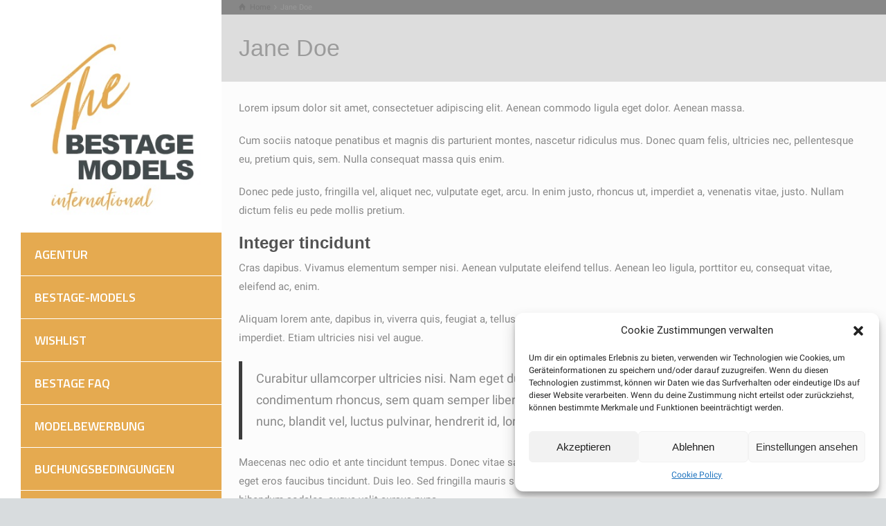

--- FILE ---
content_type: text/html; charset=UTF-8
request_url: https://www.bestagemodels.com/team/jane-doe/
body_size: 26672
content:
<!doctype html>
<html lang="de-DE" class="no-js">
<head> 
<meta charset="UTF-8" />  
<meta name="viewport" content="width=device-width, initial-scale=1, maximum-scale=1">
 
<meta name='robots' content='index, follow, max-image-preview:large, max-snippet:-1, max-video-preview:-1' />
<script type="text/javascript">/*<![CDATA[ */ var html = document.getElementsByTagName("html")[0]; html.className = html.className.replace("no-js", "js"); window.onerror=function(e,f){var body = document.getElementsByTagName("body")[0]; body.className = body.className.replace("rt-loading", ""); var e_file = document.createElement("a");e_file.href = f;console.log( e );console.log( e_file.pathname );}/* ]]>*/</script>

	<!-- This site is optimized with the Yoast SEO plugin v25.2 - https://yoast.com/wordpress/plugins/seo/ -->
	<title>Jane Doe - The BESTAGE MODELS International</title>
	<link rel="canonical" href="https://www.bestagemodels.com/team/jane-doe/" />
	<meta property="og:locale" content="de_DE" />
	<meta property="og:type" content="article" />
	<meta property="og:title" content="Jane Doe - The BESTAGE MODELS International" />
	<meta property="og:description" content="Lorem ipsum dolor sit amet, consectetuer adipiscing elit. Aenean commodo ligula eget dolor. Aenean massa. Cum sociis natoque penatibus et magnis dis parturient montes, nascetur ridiculus mus. Donec quam felis, ultricies nec, pellentesque eu, pretium quis, sem. Nulla consequat massa quis enim. Donec pede justo, fringilla vel, aliquet nec, vulputate eget, arcu. In enim justo, [&hellip;]" />
	<meta property="og:url" content="https://www.bestagemodels.com/team/jane-doe/" />
	<meta property="og:site_name" content="The BESTAGE MODELS International" />
	<meta property="article:publisher" content="https://www.facebook.com/THEbestagemodels/" />
	<meta property="og:image" content="https://www.bestagemodels.com/wp-content/uploads/2015/02/face.jpg" />
	<meta property="og:image:width" content="262" />
	<meta property="og:image:height" content="262" />
	<meta property="og:image:type" content="image/jpeg" />
	<meta name="twitter:card" content="summary_large_image" />
	<meta name="twitter:label1" content="Geschätzte Lesezeit" />
	<meta name="twitter:data1" content="1 Minute" />
	<script type="application/ld+json" class="yoast-schema-graph">{"@context":"https://schema.org","@graph":[{"@type":"WebPage","@id":"https://www.bestagemodels.com/team/jane-doe/","url":"https://www.bestagemodels.com/team/jane-doe/","name":"Jane Doe - The BESTAGE MODELS International","isPartOf":{"@id":"https://www.bestagemodels.com/#website"},"datePublished":"2014-02-04T21:26:20+00:00","breadcrumb":{"@id":"https://www.bestagemodels.com/team/jane-doe/#breadcrumb"},"inLanguage":"de","potentialAction":[{"@type":"ReadAction","target":["https://www.bestagemodels.com/team/jane-doe/"]}]},{"@type":"BreadcrumbList","@id":"https://www.bestagemodels.com/team/jane-doe/#breadcrumb","itemListElement":[{"@type":"ListItem","position":1,"name":"Startseite","item":"https://www.bestagemodels.com/"},{"@type":"ListItem","position":2,"name":"Jane Doe"}]},{"@type":"WebSite","@id":"https://www.bestagemodels.com/#website","url":"https://www.bestagemodels.com/","name":"The BESTAGE MODELS International","description":"Bestagemodels und Seniormodels Mallorca und Schweiz","publisher":{"@id":"https://www.bestagemodels.com/#organization"},"potentialAction":[{"@type":"SearchAction","target":{"@type":"EntryPoint","urlTemplate":"https://www.bestagemodels.com/?s={search_term_string}"},"query-input":{"@type":"PropertyValueSpecification","valueRequired":true,"valueName":"search_term_string"}}],"inLanguage":"de"},{"@type":"Organization","@id":"https://www.bestagemodels.com/#organization","name":"The Bestage Models International","url":"https://www.bestagemodels.com/","logo":{"@type":"ImageObject","inLanguage":"de","@id":"https://www.bestagemodels.com/#/schema/logo/image/","url":"https://www.bestagemodels.com/wp-content/uploads/2022/05/Logo-Bestagemodels300px.jpg","contentUrl":"https://www.bestagemodels.com/wp-content/uploads/2022/05/Logo-Bestagemodels300px.jpg","width":300,"height":295,"caption":"The Bestage Models International"},"image":{"@id":"https://www.bestagemodels.com/#/schema/logo/image/"},"sameAs":["https://www.facebook.com/THEbestagemodels/","https://www.instagram.com/thebestagemodels/"]}]}</script>
	<!-- / Yoast SEO plugin. -->


<link rel='dns-prefetch' href='//www.bestagemodels.com' />
<link rel='dns-prefetch' href='//challenges.cloudflare.com' />
<link rel='dns-prefetch' href='//www.googletagmanager.com' />
<link rel="alternate" type="application/rss+xml" title="The BESTAGE MODELS International &raquo; Feed" href="https://www.bestagemodels.com/feed/" />
<link rel="alternate" type="application/rss+xml" title="The BESTAGE MODELS International &raquo; Kommentar-Feed" href="https://www.bestagemodels.com/comments/feed/" />
<link rel="alternate" title="oEmbed (JSON)" type="application/json+oembed" href="https://www.bestagemodels.com/wp-json/oembed/1.0/embed?url=https%3A%2F%2Fwww.bestagemodels.com%2Fteam%2Fjane-doe%2F" />
<link rel="alternate" title="oEmbed (XML)" type="text/xml+oembed" href="https://www.bestagemodels.com/wp-json/oembed/1.0/embed?url=https%3A%2F%2Fwww.bestagemodels.com%2Fteam%2Fjane-doe%2F&#038;format=xml" />
<style id='wp-img-auto-sizes-contain-inline-css' type='text/css'>
img:is([sizes=auto i],[sizes^="auto," i]){contain-intrinsic-size:3000px 1500px}
/*# sourceURL=wp-img-auto-sizes-contain-inline-css */
</style>
<style id='wp-emoji-styles-inline-css' type='text/css'>

	img.wp-smiley, img.emoji {
		display: inline !important;
		border: none !important;
		box-shadow: none !important;
		height: 1em !important;
		width: 1em !important;
		margin: 0 0.07em !important;
		vertical-align: -0.1em !important;
		background: none !important;
		padding: 0 !important;
	}
/*# sourceURL=wp-emoji-styles-inline-css */
</style>
<link rel='stylesheet' id='contact-form-7-css' href='https://www.bestagemodels.com/wp-content/plugins/contact-form-7/includes/css/styles.css?ver=6.0.6' type='text/css' media='all' />
<link rel='stylesheet' id='cmplz-general-css' href='https://www.bestagemodels.com/wp-content/plugins/complianz-gdpr/assets/css/cookieblocker.min.css?ver=1748672501' type='text/css' media='all' />
<link rel='stylesheet' id='theme-style-all-css' href='https://www.bestagemodels.com/wp-content/themes/rttheme19/css/layout1/app.min.css?ver=2.14' type='text/css' media='all' />
<link rel='stylesheet' id='mediaelement-skin-css' href='https://www.bestagemodels.com/wp-content/themes/rttheme19/css/mejs-skin.min.css?ver=2.14' type='text/css' media='all' />
<link rel='stylesheet' id='fontello-css' href='https://www.bestagemodels.com/wp-content/themes/rttheme19/css/fontello/css/fontello.css?ver=2.14' type='text/css' media='all' />
<link rel='stylesheet' id='simple-favorites-css' href='https://www.bestagemodels.com/wp-content/plugins/favorites/assets/css/favorites.css?ver=2.3.6' type='text/css' media='all' />
<link rel='stylesheet' id='css-css' href='https://www.bestagemodels.com/wp-content/plugins/vc_responsive_pro//assets/css/style.css?ver=6.9' type='text/css' media='all' />
<link rel='stylesheet' id='bb-css-css' href='https://www.bestagemodels.com/wp-content/plugins/vc_responsive_pro/bestbugcore//assets/css/style.css?ver=1.4.8' type='text/css' media='all' />
<link rel='stylesheet' id='popup-maker-site-css' href='//www.bestagemodels.com/wp-content/uploads/pum/pum-site-styles.css?generated=1749203138&#038;ver=1.20.5' type='text/css' media='all' />
<link rel='stylesheet' id='theme-style-css' href='https://www.bestagemodels.com/wp-content/themes/rttheme19-child/style.css?ver=6.9' type='text/css' media='all' />
<link rel='stylesheet' id='theme-dynamic-css' href='https://www.bestagemodels.com/wp-content/uploads/rttheme19/dynamic-style.css?ver=250606100859' type='text/css' media='all' />
<link rel='stylesheet' id='rt-google-fonts-css' href='https://www.bestagemodels.com/wp-content/uploads/fonts/bbdbb403fd453a5e1bc595d8c5d2e679/font.css?v=1706707405' type='text/css' media='all' />
<link rel='stylesheet' id='__EPYT__style-css' href='https://www.bestagemodels.com/wp-content/plugins/youtube-embed-plus/styles/ytprefs.min.css?ver=14.2.3' type='text/css' media='all' />
<style id='__EPYT__style-inline-css' type='text/css'>

                .epyt-gallery-thumb {
                        width: 33.333%;
                }
                
/*# sourceURL=__EPYT__style-inline-css */
</style>
<script type="text/javascript" src="https://www.bestagemodels.com/wp-includes/js/jquery/jquery.min.js?ver=3.7.1" id="jquery-core-js"></script>
<script type="text/javascript" src="https://www.bestagemodels.com/wp-includes/js/jquery/jquery-migrate.min.js?ver=3.4.1" id="jquery-migrate-js"></script>
<script type="text/javascript" src="https://www.bestagemodels.com/wp-content/plugins/wonderplugin-lightbox/engine/wonderpluginlightbox.js?ver=6.5" id="wonderplugin-lightbox-script-js"></script>
<script type="text/javascript" id="favorites-js-extra">
/* <![CDATA[ */
var favorites_data = {"ajaxurl":"https://www.bestagemodels.com/wp-admin/admin-ajax.php","nonce":"06b9094994","favorite":"Favorite \u003Ci class=","favorited":"Favorited \u003Ci class=","includecount":"","indicate_loading":"","loading_text":"Loading","loading_image":"","loading_image_active":"","loading_image_preload":"","cache_enabled":"1","button_options":{"button_type":{"label":"Wishlist","icon":"\u003Ci class=\"sf-icon-wishlist\"\u003E\u003C/i\u003E","icon_class":"sf-icon-wishlist","state_default":"Add to Wishlist","state_active":"Added to Wishlist"},"custom_colors":true,"box_shadow":false,"include_count":false,"default":{"background_default":"#ffffff","border_default":"#bababa","text_default":"#dd9933","icon_default":"#e0e0e0","count_default":false},"active":{"background_active":"#cca46f","border_active":"#cca46f","text_active":"#ffffff","icon_active":"#cca46f","count_active":false}},"authentication_modal_content":"\u003Cp\u003EPlease login to add favorites.\u003C/p\u003E\u003Cp\u003E\u003Ca href=\"#\" data-favorites-modal-close\u003EDismiss this notice\u003C/a\u003E\u003C/p\u003E","authentication_redirect":"","dev_mode":"","logged_in":"","user_id":"0","authentication_redirect_url":"https://www.bestagemodels.com/wp-login.php"};
//# sourceURL=favorites-js-extra
/* ]]> */
</script>
<script type="text/javascript" src="https://www.bestagemodels.com/wp-content/plugins/favorites/assets/js/favorites.min.js?ver=2.3.6" id="favorites-js"></script>
<script type="text/javascript" src="https://challenges.cloudflare.com/turnstile/v0/api.js?render=explicit" id="cfturnstile-js" defer="defer" data-wp-strategy="defer"></script>

<!-- Google Tag (gtac.js) durch Site-Kit hinzugefügt -->
<!-- Von Site Kit hinzugefügtes Google-Analytics-Snippet -->
<script type="text/javascript" src="https://www.googletagmanager.com/gtag/js?id=GT-5DGGMQS8" id="google_gtagjs-js" async></script>
<script type="text/javascript" id="google_gtagjs-js-after">
/* <![CDATA[ */
window.dataLayer = window.dataLayer || [];function gtag(){dataLayer.push(arguments);}
gtag("set","linker",{"domains":["www.bestagemodels.com"]});
gtag("js", new Date());
gtag("set", "developer_id.dZTNiMT", true);
gtag("config", "GT-5DGGMQS8");
//# sourceURL=google_gtagjs-js-after
/* ]]> */
</script>
<script type="text/javascript" id="__ytprefs__-js-extra">
/* <![CDATA[ */
var _EPYT_ = {"ajaxurl":"https://www.bestagemodels.com/wp-admin/admin-ajax.php","security":"21872a7a6e","gallery_scrolloffset":"20","eppathtoscripts":"https://www.bestagemodels.com/wp-content/plugins/youtube-embed-plus/scripts/","eppath":"https://www.bestagemodels.com/wp-content/plugins/youtube-embed-plus/","epresponsiveselector":"[\"iframe.__youtube_prefs__\",\"iframe[src*='youtube.com']\",\"iframe[src*='youtube-nocookie.com']\",\"iframe[data-ep-src*='youtube.com']\",\"iframe[data-ep-src*='youtube-nocookie.com']\",\"iframe[data-ep-gallerysrc*='youtube.com']\"]","epdovol":"1","version":"14.2.3","evselector":"iframe.__youtube_prefs__[src], iframe[src*=\"youtube.com/embed/\"], iframe[src*=\"youtube-nocookie.com/embed/\"]","ajax_compat":"","maxres_facade":"eager","ytapi_load":"light","pause_others":"","stopMobileBuffer":"1","facade_mode":"","not_live_on_channel":""};
//# sourceURL=__ytprefs__-js-extra
/* ]]> */
</script>
<script type="text/javascript" src="https://www.bestagemodels.com/wp-content/plugins/youtube-embed-plus/scripts/ytprefs.min.js?ver=14.2.3" id="__ytprefs__-js"></script>
<script></script><link rel="https://api.w.org/" href="https://www.bestagemodels.com/wp-json/" /><link rel="EditURI" type="application/rsd+xml" title="RSD" href="https://www.bestagemodels.com/xmlrpc.php?rsd" />
<meta name="generator" content="WordPress 6.9" />
<link rel='shortlink' href='https://www.bestagemodels.com/?p=1867' />
<!-- start Simple Custom CSS and JS -->
<script type="text/javascript">





document.addEventListener('DOMContentLoaded', function () {
  var hiddenInput = document.getElementById('model_post_id');

  if (hiddenInput) {
    // TEST-ID: Beitrags-ID des Models Stefanie (ersetzen falls nötig)
    hiddenInput.value = '11472';
  }
});
</script>
<!-- end Simple Custom CSS and JS -->
<!-- start Simple Custom CSS and JS -->
<style type="text/css">
/* 
========================================================================
🫥 Zweck: Wunschlisten-Textfeld und zugehörige Beschriftung im CF7-Formular ausblenden

📌 Funktion:
– Versteckt die Textarea mit der ID `wishlist_request`, die den Nur-Text-Inhalt der Wishlist enthält
– Versteckt zusätzlich:
   – Das unmittelbar folgende `<br>`-Tag (Zeilenumbruch)
   – Und ggf. die folgende `<strong>`-Überschrift („Your Wishlist“ o. ä.)
– Die zweite Regel blendet vorsichtshalber auch noch das zugehörige <label> aus,
  falls es nicht direkt als <strong> eingebunden ist

💡 Hintergrund:
Der HTML-Inhalt der Wunschliste wird ohnehin in ein verstecktes Feld geschrieben
und muss für den Benutzer nicht sichtbar sein. Diese Maßnahme dient der Aufräumung 
des Formular-Layouts und der besseren Benutzerführung.

📌 Wichtig:
Das `!important` stellt sicher, dass das Layout auch bei CF7- oder Theme-Overrides zuverlässig greift.
========================================================================
*/




.wpcf7-form textarea#wishlist_request,
.wpcf7-form textarea#wishlist_request + br,
.wpcf7-form textarea#wishlist_request + br + strong {
  display: none !important;
}

/* Alternativ oder zusätzlich für pauschales Verstecken von Abschnitt mit der Wunschliste */
#wishlist_request,
label[for="wishlist_request"],
textarea#wishlist_request {
  display: none !important;
}
</style>
<!-- end Simple Custom CSS and JS -->
<!-- start Simple Custom CSS and JS -->
<style type="text/css">
/* 
==========================================
Gestaltung des Popup-Fensters für die Wishlist-Anforderung (CF7 oder WPForms)
– Maximale Breite, abgerundete Ecken und Schatten für das Popup
– Weißer Hintergrund und Innenabstand für den Formularbereich
– Einheitliche Gestaltung der Eingabefelder (Text und Textarea)
– Gestaltung des Absende-Buttons mit Farbe, Hover-Effekt und voller Breite
==========================================
*/





/* Popup generell anpassen */
.pum-container {
    max-width: 500px;
    border-radius: 12px;
    box-shadow: 0px 4px 20px rgba(0,0,0,0.2);
}

/* Hintergrund des Formularbereichs */
.pum-container .pum-content {
    background: #ffffff;
    padding: 30px;
}

/* Eingabefelder */
.wpforms-form input[type="text"],
.wpforms-form textarea {
    width: 100%;
    padding: 10px;
    border-radius: 6px;
    border: 1px solid #ccc;
    margin-bottom: 15px;
    font-size: 16px;
}

/* Senden-Button */
.wpforms-form button[type="submit"] {
    background-color: #c89c60;
    color: white;
    border: none;
    padding: 10px 20px;
    border-radius: 8px;
    cursor: pointer;
    font-size: 16px;
    width: 100%;
    transition: background-color 0.3s ease;
}

.wpforms-form button[type="submit"]:hover {
    background-color: #b48950;
}
</style>
<!-- end Simple Custom CSS and JS -->
<meta name="generator" content="Site Kit by Google 1.170.0" />			<style>.cmplz-hidden {
					display: none !important;
				}</style>
<!--[if lt IE 9]><script src="https://www.bestagemodels.com/wp-content/themes/rttheme19/js/html5shiv.min.js"></script><![endif]-->
<!--[if gte IE 9]> <style type="text/css"> .gradient { filter: none; } </style> <![endif]-->

<!--Child Theme:Yes Theme Version:2.14 Plugin Version:2.14-->
<meta name="generator" content="Powered by WPBakery Page Builder - drag and drop page builder for WordPress."/>
<meta name="generator" content="Powered by Slider Revolution 6.7.18 - responsive, Mobile-Friendly Slider Plugin for WordPress with comfortable drag and drop interface." />
<link rel="icon" href="https://www.bestagemodels.com/wp-content/uploads/2022/06/cropped-Facicon-32x32.jpg" sizes="32x32" />
<link rel="icon" href="https://www.bestagemodels.com/wp-content/uploads/2022/06/cropped-Facicon-192x192.jpg" sizes="192x192" />
<link rel="apple-touch-icon" href="https://www.bestagemodels.com/wp-content/uploads/2022/06/cropped-Facicon-180x180.jpg" />
<meta name="msapplication-TileImage" content="https://www.bestagemodels.com/wp-content/uploads/2022/06/cropped-Facicon-270x270.jpg" />
<script>function setREVStartSize(e){
			//window.requestAnimationFrame(function() {
				window.RSIW = window.RSIW===undefined ? window.innerWidth : window.RSIW;
				window.RSIH = window.RSIH===undefined ? window.innerHeight : window.RSIH;
				try {
					var pw = document.getElementById(e.c).parentNode.offsetWidth,
						newh;
					pw = pw===0 || isNaN(pw) || (e.l=="fullwidth" || e.layout=="fullwidth") ? window.RSIW : pw;
					e.tabw = e.tabw===undefined ? 0 : parseInt(e.tabw);
					e.thumbw = e.thumbw===undefined ? 0 : parseInt(e.thumbw);
					e.tabh = e.tabh===undefined ? 0 : parseInt(e.tabh);
					e.thumbh = e.thumbh===undefined ? 0 : parseInt(e.thumbh);
					e.tabhide = e.tabhide===undefined ? 0 : parseInt(e.tabhide);
					e.thumbhide = e.thumbhide===undefined ? 0 : parseInt(e.thumbhide);
					e.mh = e.mh===undefined || e.mh=="" || e.mh==="auto" ? 0 : parseInt(e.mh,0);
					if(e.layout==="fullscreen" || e.l==="fullscreen")
						newh = Math.max(e.mh,window.RSIH);
					else{
						e.gw = Array.isArray(e.gw) ? e.gw : [e.gw];
						for (var i in e.rl) if (e.gw[i]===undefined || e.gw[i]===0) e.gw[i] = e.gw[i-1];
						e.gh = e.el===undefined || e.el==="" || (Array.isArray(e.el) && e.el.length==0)? e.gh : e.el;
						e.gh = Array.isArray(e.gh) ? e.gh : [e.gh];
						for (var i in e.rl) if (e.gh[i]===undefined || e.gh[i]===0) e.gh[i] = e.gh[i-1];
											
						var nl = new Array(e.rl.length),
							ix = 0,
							sl;
						e.tabw = e.tabhide>=pw ? 0 : e.tabw;
						e.thumbw = e.thumbhide>=pw ? 0 : e.thumbw;
						e.tabh = e.tabhide>=pw ? 0 : e.tabh;
						e.thumbh = e.thumbhide>=pw ? 0 : e.thumbh;
						for (var i in e.rl) nl[i] = e.rl[i]<window.RSIW ? 0 : e.rl[i];
						sl = nl[0];
						for (var i in nl) if (sl>nl[i] && nl[i]>0) { sl = nl[i]; ix=i;}
						var m = pw>(e.gw[ix]+e.tabw+e.thumbw) ? 1 : (pw-(e.tabw+e.thumbw)) / (e.gw[ix]);
						newh =  (e.gh[ix] * m) + (e.tabh + e.thumbh);
					}
					var el = document.getElementById(e.c);
					if (el!==null && el) el.style.height = newh+"px";
					el = document.getElementById(e.c+"_wrapper");
					if (el!==null && el) {
						el.style.height = newh+"px";
						el.style.display = "block";
					}
				} catch(e){
					console.log("Failure at Presize of Slider:" + e)
				}
			//});
		  };</script>
		<style type="text/css" id="wp-custom-css">
			p {line-height: 1.8;}

.footer_widgets .content_row_wrapper {
padding: 0px 0;
} 
li.tool-icon.search {
    display: none;
}

body .sf-menu a:hover:before, body .sf-menu li.sfHover a:before, body .sf-menu li.current-menu-item a:before { 
    display: none !important;
}


a:link { text-decoration:none; }

img[title] {
    pointer-events: none;
}
-----------------------
FAQ Akkordeon:

css.vc_toggle {
    border: 3px solid red !important;
}





/* ======================================== */
/* ALLGEMEINER FAVORITEN-BUTTON (auf der Model-Seite im Portfolio) */
/* ======================================== */
.simplefavorite-button {
    display: inline-flex;
    align-items: center;
    justify-content: center;
    padding: 10px 20px;
    font-size: 16px;
    font-weight: bold;
    color: white;
    background-color: #c89c60;
    border: none;
    border-radius: 8px;
    cursor: pointer;
    transition: background-color 0.3s ease;
    text-align: center;
    gap: 8px;
}

/* Icon im Button */
.simplefavorite-button .sf-icon {
    font-size: 18px;
}

/* Aktiver Zustand */
.simplefavorite-button.active {
    background-color: #c89c60;
    color: white;
}

/* ======================================== */
/* DELETE-BUTTON (für Wishlist leeren) */
/* ======================================== */
.simplefavorites-clear {
    display: inline-block;
    padding: 10px 20px;
    font-size: 16px;
    font-weight: bold;
    color: white;
    background-color: #c89c60;
    border: none;
    border-radius: 8px;
    cursor: pointer;
    transition: background-color 0.3s ease;
    margin: 20px auto;
}

.simplefavorites-clear:hover {
    background-color: #b48950;
}

/* ======================================== */
/* ZENTRIERUNG NUR IN DER WISHLIST */
/* ======================================== */
.user-favorites-list .simplefavorite-button {
    display: flex !important;
    justify-content: center !important;
    margin: 20px auto !important;
    float: none !important;
}



/* Modal Container größer & mit Scrollbar */
.mfp-content {
  max-height: none !important; /* unbegrenzt */
  height: auto !important;     /* automatisch an Inhalt anpassen */
  overflow-y: visible !important; /* zeigen statt abschneiden */
}

/* Innenbereich sicherstellen */
.mfp-container {
  overflow-y: visible !important;
  height: auto !important;
}

/* Erfolgsmeldung sicher sichtbar */
.wpcf7-response-output {
  display: block !important;
  margin: 20px auto !important;
  text-align: center !important;
  color: green !important;
  background: #e0ffe0 !important;
  padding: 15px !important;
  border: 1px solid #90ee90 !important;
  max-width: 80% !important;
  position: relative !important;
}


/* Gemeinsamer Stil für beide Wishlist-Buttons */
.send-wishlist-cf7,
.simplefavorites-clear {
  display: inline-block;
  min-width: 260px;         /* Gleiche Mindestbreite */
  text-align: center;
  padding: 10px 20px;
  font-size: 16px;
  font-weight: bold;
  background-color: #c89c60;
  color: white;
  border: none;
  border-radius: 8px;
  margin: 10px auto;
  transition: background-color 0.3s ease;
  cursor: pointer;
}

/* Optional: Hover-Effekt einheitlich für beide Wishlist-Buttons*/
.send-wishlist-cf7:hover,
.simplefavorites-clear:hover {
  background-color: #a87d45;
}


/* 🟢 Zentrierung des CF7-Submit-Buttons */
.wpcf7 form {
  text-align: center;
}

.wpcf7 form .wpcf7-form-control.wpcf7-submit {
  display: inline-block;
  margin: 0 auto;
}


/* 🟠 Korrigiert Darstellung des CF7-Submit-Buttons auch mobil */
.wpcf7 .wpcf7-submit {
  background-color: #c89c60 !important;
  color: white !important;
  border: none !important;
  padding: 10px 20px !important;
  font-size: 16px !important;
  border-radius: 8px !important;
  display: block !important;
  margin: 20px auto !important;
  width: auto !important;
  min-width: 180px;
  text-align: center;
  transition: background-color 0.3s ease;
}

.wpcf7 .wpcf7-submit:hover {
  background-color: #b48950 !important;
}



		</style>
		<noscript><style> .wpb_animate_when_almost_visible { opacity: 1; }</style></noscript><style id='global-styles-inline-css' type='text/css'>
:root{--wp--preset--aspect-ratio--square: 1;--wp--preset--aspect-ratio--4-3: 4/3;--wp--preset--aspect-ratio--3-4: 3/4;--wp--preset--aspect-ratio--3-2: 3/2;--wp--preset--aspect-ratio--2-3: 2/3;--wp--preset--aspect-ratio--16-9: 16/9;--wp--preset--aspect-ratio--9-16: 9/16;--wp--preset--color--black: #000000;--wp--preset--color--cyan-bluish-gray: #abb8c3;--wp--preset--color--white: #ffffff;--wp--preset--color--pale-pink: #f78da7;--wp--preset--color--vivid-red: #cf2e2e;--wp--preset--color--luminous-vivid-orange: #ff6900;--wp--preset--color--luminous-vivid-amber: #fcb900;--wp--preset--color--light-green-cyan: #7bdcb5;--wp--preset--color--vivid-green-cyan: #00d084;--wp--preset--color--pale-cyan-blue: #8ed1fc;--wp--preset--color--vivid-cyan-blue: #0693e3;--wp--preset--color--vivid-purple: #9b51e0;--wp--preset--gradient--vivid-cyan-blue-to-vivid-purple: linear-gradient(135deg,rgb(6,147,227) 0%,rgb(155,81,224) 100%);--wp--preset--gradient--light-green-cyan-to-vivid-green-cyan: linear-gradient(135deg,rgb(122,220,180) 0%,rgb(0,208,130) 100%);--wp--preset--gradient--luminous-vivid-amber-to-luminous-vivid-orange: linear-gradient(135deg,rgb(252,185,0) 0%,rgb(255,105,0) 100%);--wp--preset--gradient--luminous-vivid-orange-to-vivid-red: linear-gradient(135deg,rgb(255,105,0) 0%,rgb(207,46,46) 100%);--wp--preset--gradient--very-light-gray-to-cyan-bluish-gray: linear-gradient(135deg,rgb(238,238,238) 0%,rgb(169,184,195) 100%);--wp--preset--gradient--cool-to-warm-spectrum: linear-gradient(135deg,rgb(74,234,220) 0%,rgb(151,120,209) 20%,rgb(207,42,186) 40%,rgb(238,44,130) 60%,rgb(251,105,98) 80%,rgb(254,248,76) 100%);--wp--preset--gradient--blush-light-purple: linear-gradient(135deg,rgb(255,206,236) 0%,rgb(152,150,240) 100%);--wp--preset--gradient--blush-bordeaux: linear-gradient(135deg,rgb(254,205,165) 0%,rgb(254,45,45) 50%,rgb(107,0,62) 100%);--wp--preset--gradient--luminous-dusk: linear-gradient(135deg,rgb(255,203,112) 0%,rgb(199,81,192) 50%,rgb(65,88,208) 100%);--wp--preset--gradient--pale-ocean: linear-gradient(135deg,rgb(255,245,203) 0%,rgb(182,227,212) 50%,rgb(51,167,181) 100%);--wp--preset--gradient--electric-grass: linear-gradient(135deg,rgb(202,248,128) 0%,rgb(113,206,126) 100%);--wp--preset--gradient--midnight: linear-gradient(135deg,rgb(2,3,129) 0%,rgb(40,116,252) 100%);--wp--preset--font-size--small: 13px;--wp--preset--font-size--medium: 20px;--wp--preset--font-size--large: 36px;--wp--preset--font-size--x-large: 42px;--wp--preset--spacing--20: 0.44rem;--wp--preset--spacing--30: 0.67rem;--wp--preset--spacing--40: 1rem;--wp--preset--spacing--50: 1.5rem;--wp--preset--spacing--60: 2.25rem;--wp--preset--spacing--70: 3.38rem;--wp--preset--spacing--80: 5.06rem;--wp--preset--shadow--natural: 6px 6px 9px rgba(0, 0, 0, 0.2);--wp--preset--shadow--deep: 12px 12px 50px rgba(0, 0, 0, 0.4);--wp--preset--shadow--sharp: 6px 6px 0px rgba(0, 0, 0, 0.2);--wp--preset--shadow--outlined: 6px 6px 0px -3px rgb(255, 255, 255), 6px 6px rgb(0, 0, 0);--wp--preset--shadow--crisp: 6px 6px 0px rgb(0, 0, 0);}:where(.is-layout-flex){gap: 0.5em;}:where(.is-layout-grid){gap: 0.5em;}body .is-layout-flex{display: flex;}.is-layout-flex{flex-wrap: wrap;align-items: center;}.is-layout-flex > :is(*, div){margin: 0;}body .is-layout-grid{display: grid;}.is-layout-grid > :is(*, div){margin: 0;}:where(.wp-block-columns.is-layout-flex){gap: 2em;}:where(.wp-block-columns.is-layout-grid){gap: 2em;}:where(.wp-block-post-template.is-layout-flex){gap: 1.25em;}:where(.wp-block-post-template.is-layout-grid){gap: 1.25em;}.has-black-color{color: var(--wp--preset--color--black) !important;}.has-cyan-bluish-gray-color{color: var(--wp--preset--color--cyan-bluish-gray) !important;}.has-white-color{color: var(--wp--preset--color--white) !important;}.has-pale-pink-color{color: var(--wp--preset--color--pale-pink) !important;}.has-vivid-red-color{color: var(--wp--preset--color--vivid-red) !important;}.has-luminous-vivid-orange-color{color: var(--wp--preset--color--luminous-vivid-orange) !important;}.has-luminous-vivid-amber-color{color: var(--wp--preset--color--luminous-vivid-amber) !important;}.has-light-green-cyan-color{color: var(--wp--preset--color--light-green-cyan) !important;}.has-vivid-green-cyan-color{color: var(--wp--preset--color--vivid-green-cyan) !important;}.has-pale-cyan-blue-color{color: var(--wp--preset--color--pale-cyan-blue) !important;}.has-vivid-cyan-blue-color{color: var(--wp--preset--color--vivid-cyan-blue) !important;}.has-vivid-purple-color{color: var(--wp--preset--color--vivid-purple) !important;}.has-black-background-color{background-color: var(--wp--preset--color--black) !important;}.has-cyan-bluish-gray-background-color{background-color: var(--wp--preset--color--cyan-bluish-gray) !important;}.has-white-background-color{background-color: var(--wp--preset--color--white) !important;}.has-pale-pink-background-color{background-color: var(--wp--preset--color--pale-pink) !important;}.has-vivid-red-background-color{background-color: var(--wp--preset--color--vivid-red) !important;}.has-luminous-vivid-orange-background-color{background-color: var(--wp--preset--color--luminous-vivid-orange) !important;}.has-luminous-vivid-amber-background-color{background-color: var(--wp--preset--color--luminous-vivid-amber) !important;}.has-light-green-cyan-background-color{background-color: var(--wp--preset--color--light-green-cyan) !important;}.has-vivid-green-cyan-background-color{background-color: var(--wp--preset--color--vivid-green-cyan) !important;}.has-pale-cyan-blue-background-color{background-color: var(--wp--preset--color--pale-cyan-blue) !important;}.has-vivid-cyan-blue-background-color{background-color: var(--wp--preset--color--vivid-cyan-blue) !important;}.has-vivid-purple-background-color{background-color: var(--wp--preset--color--vivid-purple) !important;}.has-black-border-color{border-color: var(--wp--preset--color--black) !important;}.has-cyan-bluish-gray-border-color{border-color: var(--wp--preset--color--cyan-bluish-gray) !important;}.has-white-border-color{border-color: var(--wp--preset--color--white) !important;}.has-pale-pink-border-color{border-color: var(--wp--preset--color--pale-pink) !important;}.has-vivid-red-border-color{border-color: var(--wp--preset--color--vivid-red) !important;}.has-luminous-vivid-orange-border-color{border-color: var(--wp--preset--color--luminous-vivid-orange) !important;}.has-luminous-vivid-amber-border-color{border-color: var(--wp--preset--color--luminous-vivid-amber) !important;}.has-light-green-cyan-border-color{border-color: var(--wp--preset--color--light-green-cyan) !important;}.has-vivid-green-cyan-border-color{border-color: var(--wp--preset--color--vivid-green-cyan) !important;}.has-pale-cyan-blue-border-color{border-color: var(--wp--preset--color--pale-cyan-blue) !important;}.has-vivid-cyan-blue-border-color{border-color: var(--wp--preset--color--vivid-cyan-blue) !important;}.has-vivid-purple-border-color{border-color: var(--wp--preset--color--vivid-purple) !important;}.has-vivid-cyan-blue-to-vivid-purple-gradient-background{background: var(--wp--preset--gradient--vivid-cyan-blue-to-vivid-purple) !important;}.has-light-green-cyan-to-vivid-green-cyan-gradient-background{background: var(--wp--preset--gradient--light-green-cyan-to-vivid-green-cyan) !important;}.has-luminous-vivid-amber-to-luminous-vivid-orange-gradient-background{background: var(--wp--preset--gradient--luminous-vivid-amber-to-luminous-vivid-orange) !important;}.has-luminous-vivid-orange-to-vivid-red-gradient-background{background: var(--wp--preset--gradient--luminous-vivid-orange-to-vivid-red) !important;}.has-very-light-gray-to-cyan-bluish-gray-gradient-background{background: var(--wp--preset--gradient--very-light-gray-to-cyan-bluish-gray) !important;}.has-cool-to-warm-spectrum-gradient-background{background: var(--wp--preset--gradient--cool-to-warm-spectrum) !important;}.has-blush-light-purple-gradient-background{background: var(--wp--preset--gradient--blush-light-purple) !important;}.has-blush-bordeaux-gradient-background{background: var(--wp--preset--gradient--blush-bordeaux) !important;}.has-luminous-dusk-gradient-background{background: var(--wp--preset--gradient--luminous-dusk) !important;}.has-pale-ocean-gradient-background{background: var(--wp--preset--gradient--pale-ocean) !important;}.has-electric-grass-gradient-background{background: var(--wp--preset--gradient--electric-grass) !important;}.has-midnight-gradient-background{background: var(--wp--preset--gradient--midnight) !important;}.has-small-font-size{font-size: var(--wp--preset--font-size--small) !important;}.has-medium-font-size{font-size: var(--wp--preset--font-size--medium) !important;}.has-large-font-size{font-size: var(--wp--preset--font-size--large) !important;}.has-x-large-font-size{font-size: var(--wp--preset--font-size--x-large) !important;}
/*# sourceURL=global-styles-inline-css */
</style>
<link rel='stylesheet' id='rs-plugin-settings-css' href='//www.bestagemodels.com/wp-content/plugins/revslider/sr6/assets/css/rs6.css?ver=6.7.18' type='text/css' media='all' />
<style id='rs-plugin-settings-inline-css' type='text/css'>
#rs-demo-id {}
/*# sourceURL=rs-plugin-settings-inline-css */
</style>
</head>
<body data-cmplz=1 class="wp-singular staff-template-default single single-staff postid-1867 wp-embed-responsive wp-theme-rttheme19 wp-child-theme-rttheme19-child  centered-contents layout1 wpb-js-composer js-comp-ver-7.9 vc_responsive">
<div class="go-to-top icon-up-open"></div>
<!-- background wrapper -->
<div id="container">   
 
	
	<!-- left side -->
			

	<div id="left_side" class="fixed_position scroll classic active " data-parallax-effect="on">
		<!-- left side background --><div class="left-side-background-holder"><div class="left-side-background"></div></div>


				
		<!-- side contents -->
		<div id="side_content" data-position-y="0">

			
			<!-- logo -->
			<div id="logo" class="site-logo">
				 <a href="https://www.bestagemodels.com/" title="The BESTAGE MODELS International"><img src="https://www.bestagemodels.com/wp-content/uploads/2022/05/Logo-Bestagemodels300px.jpg" alt="The BESTAGE MODELS International" width="300" height="295" class="main_logo" /></a> 			</div><!-- / end #logo -->

			
			<!-- navigation holder -->
			<div class="navigation_holder side-element">

				<!-- navigation holder -->
				    

				<ul id="navigation" class="menu"><li id='menu-item-2713' data-depth='0' class="menu-item menu-item-type-post_type menu-item-object-page menu-item-home"><a  href="https://www.bestagemodels.com/">AGENTUR</a> </li>
<li id='menu-item-3194' data-depth='0' class="menu-item menu-item-type-post_type menu-item-object-page menu-item-has-children"><a  href="https://www.bestagemodels.com/modelauswahl/">BESTAGE-MODELS</a> 
<ul class="sub-menu">
<li id='menu-item-2944' data-depth='1' class="menu-item menu-item-type-post_type menu-item-object-page"><a  href="https://www.bestagemodels.com/models-maennlich/">männlich</a> </li>
<li id='menu-item-2951' data-depth='1' class="menu-item menu-item-type-post_type menu-item-object-page"><a  href="https://www.bestagemodels.com/models-weiblich/">weiblich</a> </li>
<li id='menu-item-6832' data-depth='1' class="menu-item menu-item-type-custom menu-item-object-custom"><a  href="https://www.mallorcamodels.es/models-mallorca/">models mallorca</a> </li>
</ul>
</li>
<li id='menu-item-7299' data-depth='0' class="menu-item menu-item-type-post_type menu-item-object-page"><a  href="https://www.bestagemodels.com/wishlist-deutsch/">WISHLIST</a> </li>
<li id='menu-item-3309' data-depth='0' class="menu-item menu-item-type-post_type menu-item-object-page"><a  href="https://www.bestagemodels.com/faq-ger/">BESTAGE FAQ</a> </li>
<li id='menu-item-6846' data-depth='0' class="menu-item menu-item-type-post_type menu-item-object-page"><a  href="https://www.bestagemodels.com/modelbewerbung/">MODELBEWERBUNG</a> </li>
<li id='menu-item-3247' data-depth='0' class="menu-item menu-item-type-post_type menu-item-object-page"><a  href="https://www.bestagemodels.com/buchungsbedingungen/">BUCHUNGSBEDINGUNGEN</a> </li>
<li id='menu-item-3212' data-depth='0' class="menu-item menu-item-type-post_type menu-item-object-page"><a  href="https://www.bestagemodels.com/kontakt/">KONTAKT</a> </li>
</ul>					
			</div><!-- / end .navigation_holder -->
	
					<!-- shortcut buttons -->
		<div id="tools" class="sidebar-widgets" data-item-count="2">

			<ul>

				
									<li class="tool-icon search" title="Search"><span class="icon-search"></span>
						<div class="widget">
							<div class="widget widget_search"><form method="get"  action="https://www.bestagemodels.com/"  class="wp-search-form rt_form">
	<ul>
		<li><input type="text" class='search showtextback' placeholder="search" name="s" /><span class="icon-search-1"></span></li>
	</ul>
	<input type="hidden" name="lang" value="de"/></form></div>						</div>
					</li>

				
									<li class="tool-icon languages" title="Languages"><span class="icon-globe"><sub>Deutsch</sub></span>
						<div class="widget">
							<h5>Languages</h5>
							<ul class="flags"><li><img src="https://www.bestagemodels.com/wp-content/plugins/polylang/flags/de.png" height="12" alt="de" width="18" /> <a href="https://www.bestagemodels.com/team/jane-doe/" title="Deutsch"><span>Deutsch</span></a></li><li><img src="https://www.bestagemodels.com/wp-content/plugins/polylang/flags/gb.png" height="12" alt="en" width="18" /> <a href="https://www.bestagemodels.com/en/the-bestagemodels-international/" title="English"><span>English</span></a></li><li><img src="https://www.bestagemodels.com/wp-content/plugins/polylang/flags/es.png" height="12" alt="es" width="18" /> <a href="https://www.bestagemodels.com/es/agentur-espanol/" title="Español"><span>Español</span></a></li><li><img src="https://www.bestagemodels.com/wp-content/plugins/polylang/flags/fr.png" height="12" alt="fr" width="18" /> <a href="https://www.bestagemodels.com/fr/agence-francais/" title="Français"><span>Français</span></a></li></ul>						</div>
					</li>

				

			</ul>
		</div><!-- / end #tools -->

	
            <!-- widgets holder -->
            <div class="widgets_holder side-element sidebar-widgets">
    			<div id="social_media_icons-2" class="widget widget_social_media_icons"><ul class="social_media"><li class="facebook"><a class="icon-facebook" target="_blank" href="https://www.facebook.com/THEbestagemodels/" title="Facebook" rel="nofollow"><span>Follow Us on Facebook</span></a></li><li class="instagram"><a class="icon-instagram" target="_blank" href="https://www.instagram.com/thebestagemodels/" title="Instagram" rel="nofollow"><span>Follow Us on Instagram</span></a></li></ul></div>            </div><!-- / end .widgets_holder -->

			

		</div><!-- / end #side_content -->


 	</div><!-- / end #left_side -->



	<!-- right side -->
	<div id="right_side" data-scrool-top="">

		<div id="top_bar" class="clearfix">

			<!-- top bar -->
			
				<div class="top_bar_container">    

		 			<!-- mobile logo -->
					<div id="mobile-logo" class="site-logo">

						<!-- mobile menu button -->
						<div class="mobile-menu-button icon-menu"></div>

						<!-- logo holder -->
						<div class="logo-holder">
							 <a href="https://www.bestagemodels.com/" title="The BESTAGE MODELS International"><img src="https://www.bestagemodels.com/wp-content/uploads/2022/05/Logo-Bestagemodels300px.jpg" alt="The BESTAGE MODELS International" width="300" height="295" class="main_logo" /></a> 						</div><!-- / end .logo-holder -->
					</div><!-- / end #mobile-logo -->


				</div><!-- / end div .top_bar_container -->    
			
		</div><!-- / end section #top_bar -->    

		<!-- main contents -->
		<div id="main_content">

		
<div class="content_row row sub_page_header fullwidth " style="background-color: rgba(55, 55, 55, 0.17);">
	
	<div class="content_row_wrapper underlap default" ><div class="col col-sm-12"><div class="breadcrumb"><ol itemscope itemtype="https://schema.org/BreadcrumbList">
<li itemprop="itemListElement" itemscope itemtype="https://schema.org/ListItem">
<a itemprop="item" typeof="WebPage" class="icon-home" href="https://www.bestagemodels.com/"><span itemprop="name">Home</span></a>
<meta itemprop="position" content="1"></li>
 <span class="icon-angle-right"></span> <li itemprop="itemListElement" itemscope itemtype="https://schema.org/ListItem">
<span itemprop="name">Jane Doe</span>
<meta itemprop="position" content="2"></li>
</ol>
</div><section class="page-title"><h1>Jane Doe</h1></section></div></div>
</div>

		<div  class="content_row default-style no-composer overlap fullwidth no-sidebar"><div class="content_row_wrapper clearfix "><div class="col col-sm-12 col-xs-12 ">
				  
 
	<div class="single post-1867 staff type-staff status-publish hentry" id="person-1867">	
						
					
				
						
				
				<div id="idTextPanel">
<p>Lorem ipsum dolor sit amet, consectetuer adipiscing elit. Aenean commodo ligula eget dolor. Aenean massa.</p>
<p>Cum sociis natoque penatibus et magnis dis parturient montes, nascetur ridiculus mus. Donec quam felis, ultricies nec, pellentesque eu, pretium quis, sem. Nulla consequat massa quis enim.</p>
<p>Donec pede justo, fringilla vel, aliquet nec, vulputate eget, arcu. In enim justo, rhoncus ut, imperdiet a, venenatis vitae, justo. Nullam dictum felis eu pede mollis pretium.</p>
<h4><strong>Integer tincidunt</strong></h4>
<p>Cras dapibus. Vivamus elementum semper nisi. Aenean vulputate eleifend tellus. Aenean leo ligula, porttitor eu, consequat vitae, eleifend ac, enim.</p>
<p>Aliquam lorem ante, dapibus in, viverra quis, feugiat a, tellus. Phasellus viverra nulla ut metus varius laoreet. Quisque rutrum. Aenean imperdiet. Etiam ultricies nisi vel augue.</p>
<blockquote><p>Curabitur ullamcorper ultricies nisi. Nam eget dui. Etiam rhoncus. Maecenas tempus, tellus eget condimentum rhoncus, sem quam semper libero, sit amet adipiscing sem neque sed ipsum. Nam quam nunc, blandit vel, luctus pulvinar, hendrerit id, lorem.</p></blockquote>
<p>Maecenas nec odio et ante tincidunt tempus. Donec vitae sapien ut libero venenatis faucibus. Nullam quis ante. Etiam sit amet orci eget eros faucibus tincidunt. Duis leo. Sed fringilla mauris sit amet nibh. Donec sodales sagittis magna. Sed consequat, leo eget bibendum sodales, augue velit cursus nunc,</p>
<p>&nbsp;</p>
</div>

				
				<div class="person_links_wrapper"><ul class="social_media"><li class="mail"><a class="icon-mail" target="_self" href="#" title="Email"><span>Send Email </span></a></li><li class="twitter"><a class="icon-twitter" target="_blank" href="#" title="X"><span>Follow on Twitter</span></a></li><li class="facebook"><a class="icon-facebook" target="_blank" href="#" title="Facebook"><span>Follow on Facebook</span></a></li><li class="linkedin"><a class="icon-linkedin" target="_blank" href="#" title="Linkedin"><span>Follow on Linkedin</span></a></li></ul></div><div class="staff-single-media-links aligncenter"></div>
							
					
	</div>

		

</div></div></div>
</div><!-- / end #main_content -->

<!-- footer -->
<footer id="footer" class="clearfix footer" data-footer="">
	<section class="footer_widgets content_row row clearfix footer border_grid fixed_heights footer_contents fullwidth"><div class="content_row_wrapper default clearfix"><div id="footer-column-1" class="col col-xs-12 col-sm-12 widgets_holder"><div id="text-6" class="footer_widget widget widget_text">			<div class="textwidget"><p><center><a class="wplightbox" href=" https://www.bestagemodels.com/datenschutzrechtlinie/">Datenschutzerklärung</a> | <a class="wplightbox" href=" https://www.bestagemodels.com/impressum">Impressum</a> | <a href="https://www.mallorcamodels.es" target="_blank" rel="noopener">The MALLORCA MODELS international</a></center><center>©2022–2025 off the beaten track, S.L.</center></p>
</div>
		</div></div></div></section></footer><!-- / end #footer -->
</div><!-- / end #right_side -->
</div><!-- / end #container --> 

		<script>
			window.RS_MODULES = window.RS_MODULES || {};
			window.RS_MODULES.modules = window.RS_MODULES.modules || {};
			window.RS_MODULES.waiting = window.RS_MODULES.waiting || [];
			window.RS_MODULES.defered = true;
			window.RS_MODULES.moduleWaiting = window.RS_MODULES.moduleWaiting || {};
			window.RS_MODULES.type = 'compiled';
		</script>
		<script type="speculationrules">
{"prefetch":[{"source":"document","where":{"and":[{"href_matches":"/*"},{"not":{"href_matches":["/wp-*.php","/wp-admin/*","/wp-content/uploads/*","/wp-content/*","/wp-content/plugins/*","/wp-content/themes/rttheme19-child/*","/wp-content/themes/rttheme19/*","/*\\?(.+)"]}},{"not":{"selector_matches":"a[rel~=\"nofollow\"]"}},{"not":{"selector_matches":".no-prefetch, .no-prefetch a"}}]},"eagerness":"conservative"}]}
</script>
<div id="wonderpluginlightbox_options" data-skinsfoldername="skins/default/"  data-jsfolder="https://www.bestagemodels.com/wp-content/plugins/wonderplugin-lightbox/engine/" data-autoslide="false" data-slideinterval="5000" data-showtimer="true" data-timerposition="bottom" data-timerheight="2" data-timercolor="#dc572e" data-timeropacity="1" data-showplaybutton="true" data-alwaysshownavarrows="false" data-bordersize="8" data-showtitleprefix="true" data-responsive="true" data-fullscreenmode="false" data-closeonoverlay="true" data-videohidecontrols="false" data-titlestyle="bottom" data-imagepercentage="75" data-enabletouchswipe="true" data-autoplay="true" data-html5player="true" data-overlaybgcolor="#000" data-overlayopacity="0.8" data-defaultvideovolume="1" data-bgcolor="#FFF" data-borderradius="0" data-thumbwidth="96" data-thumbheight="72" data-thumbtopmargin="12" data-thumbbottommargin="12" data-barheight="64" data-showtitle="true" data-titleprefix="%NUM / %TOTAL" data-titlebottomcss="color:#333; font-size:14px; font-family:Armata,sans-serif,Arial; overflow:hidden; text-align:left;" data-showdescription="true" data-descriptionbottomcss="color:#333; font-size:12px; font-family:Arial,Helvetica,sans-serif; overflow:hidden; text-align:left; margin:4px 0px 0px; padding: 0px;" data-titleinsidecss="color:#fff; font-size:16px; font-family:Arial,Helvetica,sans-serif; overflow:hidden; text-align:left;" data-descriptioninsidecss="color:#fff; font-size:12px; font-family:Arial,Helvetica,sans-serif; overflow:hidden; text-align:left; margin:4px 0px 0px; padding: 0px;" data-videobgcolor="#000" data-html5videoposter="" data-responsivebarheight="false" data-smallscreenheight="415" data-barheightonsmallheight="64" data-notkeepratioonsmallheight="false" data-showsocial="false" data-socialposition="position:absolute;top:100%;right:0;" data-socialpositionsmallscreen="position:absolute;top:100%;right:0;left:0;" data-socialdirection="horizontal" data-socialbuttonsize="32" data-socialbuttonfontsize="18" data-socialrotateeffect="true" data-showfacebook="true" data-showtwitter="true" data-showpinterest="true" data-bordertopmargin="48" data-shownavigation="true" data-navbgcolor="rgba(0,0,0,0.2)" data-shownavcontrol="true" data-hidenavdefault="false" style="display:none;"></div><div class="wonderplugin-engine"><a href="http://www.wonderplugin.com/wordpress-lightbox/" title="WordPress Image Lightbox">WordPress Image Lightbox</a></div>
<!-- Consent Management powered by Complianz | GDPR/CCPA Cookie Consent https://wordpress.org/plugins/complianz-gdpr -->
<div id="cmplz-cookiebanner-container"><div class="cmplz-cookiebanner cmplz-hidden banner-2 bottom-right-view-preferences optin cmplz-bottom-right cmplz-categories-type-view-preferences" aria-modal="true" data-nosnippet="true" role="dialog" aria-live="polite" aria-labelledby="cmplz-header-2-optin" aria-describedby="cmplz-message-2-optin">
	<div class="cmplz-header">
		<div class="cmplz-logo"></div>
		<div class="cmplz-title" id="cmplz-header-2-optin">Cookie Zustimmungen verwalten</div>
		<div class="cmplz-close" tabindex="0" role="button" aria-label="Dialog schließen">
			<svg aria-hidden="true" focusable="false" data-prefix="fas" data-icon="times" class="svg-inline--fa fa-times fa-w-11" role="img" xmlns="http://www.w3.org/2000/svg" viewBox="0 0 352 512"><path fill="currentColor" d="M242.72 256l100.07-100.07c12.28-12.28 12.28-32.19 0-44.48l-22.24-22.24c-12.28-12.28-32.19-12.28-44.48 0L176 189.28 75.93 89.21c-12.28-12.28-32.19-12.28-44.48 0L9.21 111.45c-12.28 12.28-12.28 32.19 0 44.48L109.28 256 9.21 356.07c-12.28 12.28-12.28 32.19 0 44.48l22.24 22.24c12.28 12.28 32.2 12.28 44.48 0L176 322.72l100.07 100.07c12.28 12.28 32.2 12.28 44.48 0l22.24-22.24c12.28-12.28 12.28-32.19 0-44.48L242.72 256z"></path></svg>
		</div>
	</div>

	<div class="cmplz-divider cmplz-divider-header"></div>
	<div class="cmplz-body">
		<div class="cmplz-message" id="cmplz-message-2-optin">Um dir ein optimales Erlebnis zu bieten, verwenden wir Technologien wie Cookies, um Geräteinformationen zu speichern und/oder darauf zuzugreifen. Wenn du diesen Technologien zustimmst, können wir Daten wie das Surfverhalten oder eindeutige IDs auf dieser Website verarbeiten. Wenn du deine Zustimmung nicht erteilst oder zurückziehst, können bestimmte Merkmale und Funktionen beeinträchtigt werden.</div>
		<!-- categories start -->
		<div class="cmplz-categories">
			<details class="cmplz-category cmplz-functional" >
				<summary>
						<span class="cmplz-category-header">
							<span class="cmplz-category-title">Funktional</span>
							<span class='cmplz-always-active'>
								<span class="cmplz-banner-checkbox">
									<input type="checkbox"
										   id="cmplz-functional-optin"
										   data-category="cmplz_functional"
										   class="cmplz-consent-checkbox cmplz-functional"
										   size="40"
										   value="1"/>
									<label class="cmplz-label" for="cmplz-functional-optin" tabindex="0"><span class="screen-reader-text">Funktional</span></label>
								</span>
								Immer aktiv							</span>
							<span class="cmplz-icon cmplz-open">
								<svg xmlns="http://www.w3.org/2000/svg" viewBox="0 0 448 512"  height="18" ><path d="M224 416c-8.188 0-16.38-3.125-22.62-9.375l-192-192c-12.5-12.5-12.5-32.75 0-45.25s32.75-12.5 45.25 0L224 338.8l169.4-169.4c12.5-12.5 32.75-12.5 45.25 0s12.5 32.75 0 45.25l-192 192C240.4 412.9 232.2 416 224 416z"/></svg>
							</span>
						</span>
				</summary>
				<div class="cmplz-description">
					<span class="cmplz-description-functional">Die technische Speicherung oder der Zugang ist unbedingt erforderlich für den rechtmäßigen Zweck, die Nutzung eines bestimmten Dienstes zu ermöglichen, der vom Teilnehmer oder Nutzer ausdrücklich gewünscht wird, oder für den alleinigen Zweck, die Übertragung einer Nachricht über ein elektronisches Kommunikationsnetz durchzuführen.</span>
				</div>
			</details>

			<details class="cmplz-category cmplz-preferences" >
				<summary>
						<span class="cmplz-category-header">
							<span class="cmplz-category-title">Vorlieben</span>
							<span class="cmplz-banner-checkbox">
								<input type="checkbox"
									   id="cmplz-preferences-optin"
									   data-category="cmplz_preferences"
									   class="cmplz-consent-checkbox cmplz-preferences"
									   size="40"
									   value="1"/>
								<label class="cmplz-label" for="cmplz-preferences-optin" tabindex="0"><span class="screen-reader-text">Vorlieben</span></label>
							</span>
							<span class="cmplz-icon cmplz-open">
								<svg xmlns="http://www.w3.org/2000/svg" viewBox="0 0 448 512"  height="18" ><path d="M224 416c-8.188 0-16.38-3.125-22.62-9.375l-192-192c-12.5-12.5-12.5-32.75 0-45.25s32.75-12.5 45.25 0L224 338.8l169.4-169.4c12.5-12.5 32.75-12.5 45.25 0s12.5 32.75 0 45.25l-192 192C240.4 412.9 232.2 416 224 416z"/></svg>
							</span>
						</span>
				</summary>
				<div class="cmplz-description">
					<span class="cmplz-description-preferences">Die technische Speicherung oder der Zugriff ist für den rechtmäßigen Zweck der Speicherung von Präferenzen erforderlich, die nicht vom Abonnenten oder Benutzer angefordert wurden.</span>
				</div>
			</details>

			<details class="cmplz-category cmplz-statistics" >
				<summary>
						<span class="cmplz-category-header">
							<span class="cmplz-category-title">Statistiken</span>
							<span class="cmplz-banner-checkbox">
								<input type="checkbox"
									   id="cmplz-statistics-optin"
									   data-category="cmplz_statistics"
									   class="cmplz-consent-checkbox cmplz-statistics"
									   size="40"
									   value="1"/>
								<label class="cmplz-label" for="cmplz-statistics-optin" tabindex="0"><span class="screen-reader-text">Statistiken</span></label>
							</span>
							<span class="cmplz-icon cmplz-open">
								<svg xmlns="http://www.w3.org/2000/svg" viewBox="0 0 448 512"  height="18" ><path d="M224 416c-8.188 0-16.38-3.125-22.62-9.375l-192-192c-12.5-12.5-12.5-32.75 0-45.25s32.75-12.5 45.25 0L224 338.8l169.4-169.4c12.5-12.5 32.75-12.5 45.25 0s12.5 32.75 0 45.25l-192 192C240.4 412.9 232.2 416 224 416z"/></svg>
							</span>
						</span>
				</summary>
				<div class="cmplz-description">
					<span class="cmplz-description-statistics">Die technische Speicherung oder der Zugriff, der ausschließlich zu statistischen Zwecken erfolgt.</span>
					<span class="cmplz-description-statistics-anonymous">Die technische Speicherung oder der Zugriff, der ausschließlich zu anonymen statistischen Zwecken verwendet wird. Ohne eine Vorladung, die freiwillige Zustimmung deines Internetdienstanbieters oder zusätzliche Aufzeichnungen von Dritten können die zu diesem Zweck gespeicherten oder abgerufenen Informationen allein in der Regel nicht dazu verwendet werden, dich zu identifizieren.</span>
				</div>
			</details>
			<details class="cmplz-category cmplz-marketing" >
				<summary>
						<span class="cmplz-category-header">
							<span class="cmplz-category-title">Marketing</span>
							<span class="cmplz-banner-checkbox">
								<input type="checkbox"
									   id="cmplz-marketing-optin"
									   data-category="cmplz_marketing"
									   class="cmplz-consent-checkbox cmplz-marketing"
									   size="40"
									   value="1"/>
								<label class="cmplz-label" for="cmplz-marketing-optin" tabindex="0"><span class="screen-reader-text">Marketing</span></label>
							</span>
							<span class="cmplz-icon cmplz-open">
								<svg xmlns="http://www.w3.org/2000/svg" viewBox="0 0 448 512"  height="18" ><path d="M224 416c-8.188 0-16.38-3.125-22.62-9.375l-192-192c-12.5-12.5-12.5-32.75 0-45.25s32.75-12.5 45.25 0L224 338.8l169.4-169.4c12.5-12.5 32.75-12.5 45.25 0s12.5 32.75 0 45.25l-192 192C240.4 412.9 232.2 416 224 416z"/></svg>
							</span>
						</span>
				</summary>
				<div class="cmplz-description">
					<span class="cmplz-description-marketing">Die technische Speicherung oder der Zugriff ist erforderlich, um Nutzerprofile zu erstellen, um Werbung zu versenden oder um den Nutzer auf einer Website oder über mehrere Websites hinweg zu ähnlichen Marketingzwecken zu verfolgen.</span>
				</div>
			</details>
		</div><!-- categories end -->
			</div>

	<div class="cmplz-links cmplz-information">
		<a class="cmplz-link cmplz-manage-options cookie-statement" href="#" data-relative_url="#cmplz-manage-consent-container">Optionen verwalten</a>
		<a class="cmplz-link cmplz-manage-third-parties cookie-statement" href="#" data-relative_url="#cmplz-cookies-overview">Dienste verwalten</a>
		<a class="cmplz-link cmplz-manage-vendors tcf cookie-statement" href="#" data-relative_url="#cmplz-tcf-wrapper">Verwalten von {vendor_count}-Lieferanten</a>
		<a class="cmplz-link cmplz-external cmplz-read-more-purposes tcf" target="_blank" rel="noopener noreferrer nofollow" href="https://cookiedatabase.org/tcf/purposes/">Lese mehr über diese Zwecke</a>
			</div>

	<div class="cmplz-divider cmplz-footer"></div>

	<div class="cmplz-buttons">
		<button class="cmplz-btn cmplz-accept">Akzeptieren</button>
		<button class="cmplz-btn cmplz-deny">Ablehnen</button>
		<button class="cmplz-btn cmplz-view-preferences">Einstellungen ansehen</button>
		<button class="cmplz-btn cmplz-save-preferences">Einstellungen speichern</button>
		<a class="cmplz-btn cmplz-manage-options tcf cookie-statement" href="#" data-relative_url="#cmplz-manage-consent-container">Einstellungen ansehen</a>
			</div>

	<div class="cmplz-links cmplz-documents">
		<a class="cmplz-link cookie-statement" href="#" data-relative_url="">{title}</a>
		<a class="cmplz-link privacy-statement" href="#" data-relative_url="">{title}</a>
		<a class="cmplz-link impressum" href="#" data-relative_url="">{title}</a>
			</div>

</div>
</div>
					<div id="cmplz-manage-consent" data-nosnippet="true"><button class="cmplz-btn cmplz-hidden cmplz-manage-consent manage-consent-2">Cookie Zustimmungen verwalten</button>

</div><div 
	id="pum-7229" 
	role="dialog" 
	aria-modal="false"
	class="pum pum-overlay pum-theme-7209 pum-theme-content-only popmake-overlay click_open" 
	data-popmake="{&quot;id&quot;:7229,&quot;slug&quot;:&quot;wishlist-fuellen-mit-popup-und-dem-formular-aus-cf7&quot;,&quot;theme_id&quot;:7209,&quot;cookies&quot;:[{&quot;event&quot;:&quot;on_popup_close&quot;,&quot;settings&quot;:{&quot;name&quot;:&quot;pum-7229&quot;,&quot;time&quot;:&quot;1 month&quot;,&quot;session&quot;:false,&quot;path&quot;:&quot;1&quot;,&quot;key&quot;:&quot;&quot;}}],&quot;triggers&quot;:[{&quot;type&quot;:&quot;click_open&quot;,&quot;settings&quot;:{&quot;extra_selectors&quot;:&quot;.wishlist-popup-cf7&quot;,&quot;cookie_name&quot;:[&quot;pum-7229&quot;]}}],&quot;mobile_disabled&quot;:null,&quot;tablet_disabled&quot;:null,&quot;meta&quot;:{&quot;display&quot;:{&quot;stackable&quot;:false,&quot;overlay_disabled&quot;:false,&quot;scrollable_content&quot;:false,&quot;disable_reposition&quot;:false,&quot;size&quot;:&quot;normal&quot;,&quot;responsive_min_width&quot;:&quot;0%&quot;,&quot;responsive_min_width_unit&quot;:false,&quot;responsive_max_width&quot;:&quot;100%&quot;,&quot;responsive_max_width_unit&quot;:false,&quot;custom_width&quot;:&quot;640px&quot;,&quot;custom_width_unit&quot;:false,&quot;custom_height&quot;:&quot;380px&quot;,&quot;custom_height_unit&quot;:false,&quot;custom_height_auto&quot;:false,&quot;location&quot;:&quot;center top&quot;,&quot;position_from_trigger&quot;:false,&quot;position_top&quot;:&quot;100&quot;,&quot;position_left&quot;:&quot;0&quot;,&quot;position_bottom&quot;:&quot;0&quot;,&quot;position_right&quot;:&quot;0&quot;,&quot;position_fixed&quot;:false,&quot;animation_type&quot;:&quot;fade&quot;,&quot;animation_speed&quot;:&quot;350&quot;,&quot;animation_origin&quot;:&quot;center top&quot;,&quot;overlay_zindex&quot;:false,&quot;zindex&quot;:&quot;1999999999&quot;},&quot;close&quot;:{&quot;text&quot;:&quot;&quot;,&quot;button_delay&quot;:&quot;0&quot;,&quot;overlay_click&quot;:false,&quot;esc_press&quot;:false,&quot;f4_press&quot;:false},&quot;click_open&quot;:[]}}">

	<div id="popmake-7229" class="pum-container popmake theme-7209 pum-responsive pum-responsive-normal responsive size-normal">

				
				
		
				<div class="pum-content popmake-content" tabindex="0">
			
<div class="wpcf7 no-js" id="wpcf7-f7211-o1" lang="de-DE" dir="ltr" data-wpcf7-id="7211">
<div class="screen-reader-response"><p role="status" aria-live="polite" aria-atomic="true"></p> <ul></ul></div>
<form action="/team/jane-doe/#wpcf7-f7211-o1" method="post" class="wpcf7-form init" aria-label="Kontaktformular" novalidate="novalidate" data-status="init">
<div style="display: none;">
<input type="hidden" name="_wpcf7" value="7211" />
<input type="hidden" name="_wpcf7_version" value="6.0.6" />
<input type="hidden" name="_wpcf7_locale" value="de_DE" />
<input type="hidden" name="_wpcf7_unit_tag" value="wpcf7-f7211-o1" />
<input type="hidden" name="_wpcf7_container_post" value="0" />
<input type="hidden" name="_wpcf7_posted_data_hash" value="" />
</div>
<p><span id="wpcf7-696f5de708a1e-wrapper" class="wpcf7-form-control-wrap honeypot-wrap" style="display:none !important; visibility:hidden !important;"><input type="hidden" name="honeypot-time-start" value="1768906215"><input type="hidden" name="honeypot-time-check" value="4"><label for="wpcf7-696f5de708a1e-field" class="hp-message">Bitte lasse dieses Feld leer.</label><input id="wpcf7-696f5de708a1e-field"  class="wpcf7-form-control wpcf7-text" type="text" name="honeypot" value="" size="40" tabindex="-1" autocomplete="new-password" /></span>
</p>
<p><label for="your-name">Please fill out this form.</label><br />
<span class="wpcf7-form-control-wrap" data-name="your-name"><input size="40" maxlength="400" class="wpcf7-form-control wpcf7-text wpcf7-validates-as-required" aria-required="true" aria-invalid="false" placeholder="Type in your name." value="" type="text" name="your-name" /></span>
</p>
<p><label for="your-email"></label><br />
<span class="wpcf7-form-control-wrap" data-name="your-email"><input size="40" maxlength="400" class="wpcf7-form-control wpcf7-email wpcf7-validates-as-required wpcf7-text wpcf7-validates-as-email" aria-required="true" aria-invalid="false" placeholder="Type in your E-Mail." value="" type="email" name="your-email" /></span>
</p>
<p><label for="your-subject"></label><br />
<span class="wpcf7-form-control-wrap" data-name="your-subject"><input size="40" maxlength="400" class="wpcf7-form-control wpcf7-text wpcf7-validates-as-required" aria-required="true" aria-invalid="false" value="Our wishlist for production:&nbsp;" type="text" name="your-subject" /></span>
</p>
<p><label for="your-message"></label><br />
<span class="wpcf7-form-control-wrap" data-name="your-message"><textarea cols="40" rows="10" maxlength="2000" class="wpcf7-form-control wpcf7-textarea wpcf7-validates-as-required" aria-required="true" aria-invalid="false" placeholder="Dear Client, please fill out this field with information about the production you are planning. You can write in English, German, or Spanish. Thank you." name="your-message"></textarea></span>
</p>
<p><label for="wishlist_request">Your Wishlist:</label><br />
<span class="wpcf7-form-control-wrap" data-name="wishlist-request"><textarea cols="40" rows="10" maxlength="2000" class="wpcf7-form-control wpcf7-textarea wpcf7-validates-as-required fullwidth" id="wishlist_request" readonly="readonly" aria-required="true" aria-invalid="false" name="wishlist-request"></textarea></span>
</p>
<input class="wpcf7-form-control wpcf7-hidden" id="wishlist_request_html" value="" type="hidden" name="wishlist-request-html" />
<p><div class="cf7-cf-turnstile" style="margin-top: 0px; margin-bottom: -15px;"> <div id="cf-turnstile-cf7-2999884414" class="cf-turnstile" data-sitekey="0x4AAAAAAB5UR_Lzw51fZoiz" data-theme="light" data-language="auto" data-size="normal" data-retry="auto" data-retry-interval="1000" data-action="contact-form-7" data-appearance="always"></div> <script>document.addEventListener("DOMContentLoaded", function() { setTimeout(function(){ var e=document.getElementById("cf-turnstile-cf7-2999884414"); e&&!e.innerHTML.trim()&&(turnstile.remove("#cf-turnstile-cf7-2999884414"), turnstile.render("#cf-turnstile-cf7-2999884414", {sitekey:"0x4AAAAAAB5UR_Lzw51fZoiz"})); }, 0); });</script> <br class="cf-turnstile-br cf-turnstile-br-cf7-2999884414"> <script>document.addEventListener("DOMContentLoaded",function(){document.querySelectorAll('.wpcf7-form').forEach(function(e){e.addEventListener('submit',function(){if(document.getElementById('cf-turnstile-cf7-2999884414')){setTimeout(function(){turnstile.reset('#cf-turnstile-cf7-2999884414');},1000)}})})});</script> </div><br/><input class="wpcf7-form-control wpcf7-submit has-spinner" type="submit" value="Send" />
</p><input type='hidden' class='wpcf7-pum' value='{"closepopup":false,"closedelay":0,"openpopup":false,"openpopup_id":0}' /><div class="wpcf7-response-output" aria-hidden="true"></div>
</form>
</div>

		</div>

				
							<button type="button" class="pum-close popmake-close" aria-label="Schließen">
			×			</button>
		
	</div>

</div>
<script type="text/javascript" src="https://www.bestagemodels.com/wp-includes/js/dist/hooks.min.js?ver=dd5603f07f9220ed27f1" id="wp-hooks-js"></script>
<script type="text/javascript" src="https://www.bestagemodels.com/wp-includes/js/dist/i18n.min.js?ver=c26c3dc7bed366793375" id="wp-i18n-js"></script>
<script type="text/javascript" id="wp-i18n-js-after">
/* <![CDATA[ */
wp.i18n.setLocaleData( { 'text direction\u0004ltr': [ 'ltr' ] } );
//# sourceURL=wp-i18n-js-after
/* ]]> */
</script>
<script type="text/javascript" src="https://www.bestagemodels.com/wp-content/plugins/contact-form-7/includes/swv/js/index.js?ver=6.0.6" id="swv-js"></script>
<script type="text/javascript" id="contact-form-7-js-translations">
/* <![CDATA[ */
( function( domain, translations ) {
	var localeData = translations.locale_data[ domain ] || translations.locale_data.messages;
	localeData[""].domain = domain;
	wp.i18n.setLocaleData( localeData, domain );
} )( "contact-form-7", {"translation-revision-date":"2025-05-24 10:46:16+0000","generator":"GlotPress\/4.0.1","domain":"messages","locale_data":{"messages":{"":{"domain":"messages","plural-forms":"nplurals=2; plural=n != 1;","lang":"de"},"This contact form is placed in the wrong place.":["Dieses Kontaktformular wurde an der falschen Stelle platziert."],"Error:":["Fehler:"]}},"comment":{"reference":"includes\/js\/index.js"}} );
//# sourceURL=contact-form-7-js-translations
/* ]]> */
</script>
<script type="text/javascript" id="contact-form-7-js-before">
/* <![CDATA[ */
var wpcf7 = {
    "api": {
        "root": "https:\/\/www.bestagemodels.com\/wp-json\/",
        "namespace": "contact-form-7\/v1"
    }
};
var wpcf7 = {
    "api": {
        "root": "https:\/\/www.bestagemodels.com\/wp-json\/",
        "namespace": "contact-form-7\/v1"
    }
};
//# sourceURL=contact-form-7-js-before
/* ]]> */
</script>
<script type="text/javascript" src="https://www.bestagemodels.com/wp-content/plugins/contact-form-7/includes/js/index.js?ver=6.0.6" id="contact-form-7-js"></script>
<script type="text/javascript" src="//www.bestagemodels.com/wp-content/plugins/revslider/sr6/assets/js/rbtools.min.js?ver=6.7.18" defer async id="tp-tools-js"></script>
<script type="text/javascript" src="//www.bestagemodels.com/wp-content/plugins/revslider/sr6/assets/js/rs6.min.js?ver=6.7.18" defer async id="revmin-js"></script>
<script type="text/javascript" id="mediaelement-core-js-before">
/* <![CDATA[ */
var mejsL10n = {"language":"de","strings":{"mejs.download-file":"Datei herunterladen","mejs.install-flash":"Du verwendest einen Browser, der nicht den Flash-Player aktiviert oder installiert hat. Bitte aktiviere dein Flash-Player-Plugin oder lade die neueste Version von https://get.adobe.com/flashplayer/ herunter","mejs.fullscreen":"Vollbild","mejs.play":"Wiedergeben","mejs.pause":"Pausieren","mejs.time-slider":"Zeit-Schieberegler","mejs.time-help-text":"Benutze die Pfeiltasten Links/Rechts, um 1\u00a0Sekunde vor- oder zur\u00fcckzuspringen. Mit den Pfeiltasten Hoch/Runter kannst du um 10\u00a0Sekunden vor- oder zur\u00fcckspringen.","mejs.live-broadcast":"Live-\u00dcbertragung","mejs.volume-help-text":"Pfeiltasten Hoch/Runter benutzen, um die Lautst\u00e4rke zu regeln.","mejs.unmute":"Lautschalten","mejs.mute":"Stummschalten","mejs.volume-slider":"Lautst\u00e4rkeregler","mejs.video-player":"Video-Player","mejs.audio-player":"Audio-Player","mejs.captions-subtitles":"Untertitel","mejs.captions-chapters":"Kapitel","mejs.none":"Keine","mejs.afrikaans":"Afrikaans","mejs.albanian":"Albanisch","mejs.arabic":"Arabisch","mejs.belarusian":"Wei\u00dfrussisch","mejs.bulgarian":"Bulgarisch","mejs.catalan":"Katalanisch","mejs.chinese":"Chinesisch","mejs.chinese-simplified":"Chinesisch (vereinfacht)","mejs.chinese-traditional":"Chinesisch (traditionell)","mejs.croatian":"Kroatisch","mejs.czech":"Tschechisch","mejs.danish":"D\u00e4nisch","mejs.dutch":"Niederl\u00e4ndisch","mejs.english":"Englisch","mejs.estonian":"Estnisch","mejs.filipino":"Filipino","mejs.finnish":"Finnisch","mejs.french":"Franz\u00f6sisch","mejs.galician":"Galicisch","mejs.german":"Deutsch","mejs.greek":"Griechisch","mejs.haitian-creole":"Haitianisch-Kreolisch","mejs.hebrew":"Hebr\u00e4isch","mejs.hindi":"Hindi","mejs.hungarian":"Ungarisch","mejs.icelandic":"Isl\u00e4ndisch","mejs.indonesian":"Indonesisch","mejs.irish":"Irisch","mejs.italian":"Italienisch","mejs.japanese":"Japanisch","mejs.korean":"Koreanisch","mejs.latvian":"Lettisch","mejs.lithuanian":"Litauisch","mejs.macedonian":"Mazedonisch","mejs.malay":"Malaiisch","mejs.maltese":"Maltesisch","mejs.norwegian":"Norwegisch","mejs.persian":"Persisch","mejs.polish":"Polnisch","mejs.portuguese":"Portugiesisch","mejs.romanian":"Rum\u00e4nisch","mejs.russian":"Russisch","mejs.serbian":"Serbisch","mejs.slovak":"Slowakisch","mejs.slovenian":"Slowenisch","mejs.spanish":"Spanisch","mejs.swahili":"Suaheli","mejs.swedish":"Schwedisch","mejs.tagalog":"Tagalog","mejs.thai":"Thai","mejs.turkish":"T\u00fcrkisch","mejs.ukrainian":"Ukrainisch","mejs.vietnamese":"Vietnamesisch","mejs.welsh":"Walisisch","mejs.yiddish":"Jiddisch"}};
//# sourceURL=mediaelement-core-js-before
/* ]]> */
</script>
<script type="text/javascript" src="https://www.bestagemodels.com/wp-includes/js/mediaelement/mediaelement-and-player.min.js?ver=4.2.17" id="mediaelement-core-js"></script>
<script type="text/javascript" src="https://www.bestagemodels.com/wp-includes/js/mediaelement/mediaelement-migrate.min.js?ver=6.9" id="mediaelement-migrate-js"></script>
<script type="text/javascript" id="mediaelement-js-extra">
/* <![CDATA[ */
var _wpmejsSettings = {"pluginPath":"/wp-includes/js/mediaelement/","classPrefix":"mejs-","stretching":"responsive","audioShortcodeLibrary":"mediaelement","videoShortcodeLibrary":"mediaelement"};
//# sourceURL=mediaelement-js-extra
/* ]]> */
</script>
<script type="text/javascript" id="rt-theme-scripts-js-extra">
/* <![CDATA[ */
var rtframework_params = {"ajax_url":"https://www.bestagemodels.com/wp-admin/admin-ajax.php?lang=de","rttheme_template_dir":"https://www.bestagemodels.com/wp-content/themes/rttheme19","popup_blocker_message":"Please disable your pop-up blocker and click the \"Open\" link again.","wpml_lang":"de","theme_slug":"rttheme19","home_url":"https://www.bestagemodels.com/","page_loading":"","page_leaving":""};
//# sourceURL=rt-theme-scripts-js-extra
/* ]]> */
</script>
<script type="text/javascript" src="https://www.bestagemodels.com/wp-content/themes/rttheme19/js/layout1/app.min.js?ver=2.14" id="rt-theme-scripts-js"></script>
<script type="text/javascript" src="https://www.bestagemodels.com/wp-content/plugins/vc_responsive_pro//assets/js/script.js?ver=1.0" id="js-js"></script>
<script type="text/javascript" src="https://www.bestagemodels.com/wp-includes/js/jquery/ui/core.min.js?ver=1.13.3" id="jquery-ui-core-js"></script>
<script type="text/javascript" id="popup-maker-site-js-extra">
/* <![CDATA[ */
var pum_vars = {"version":"1.20.5","pm_dir_url":"https://www.bestagemodels.com/wp-content/plugins/popup-maker/","ajaxurl":"https://www.bestagemodels.com/wp-admin/admin-ajax.php","restapi":"https://www.bestagemodels.com/wp-json/pum/v1","rest_nonce":null,"default_theme":"7202","debug_mode":"","disable_tracking":"","home_url":"/","message_position":"top","core_sub_forms_enabled":"1","popups":[],"cookie_domain":"","analytics_route":"analytics","analytics_api":"https://www.bestagemodels.com/wp-json/pum/v1"};
var pum_sub_vars = {"ajaxurl":"https://www.bestagemodels.com/wp-admin/admin-ajax.php","message_position":"top"};
var pum_popups = {"pum-7229":{"triggers":[{"type":"click_open","settings":{"extra_selectors":".wishlist-popup-cf7","cookie_name":["pum-7229"]}}],"cookies":[{"event":"on_popup_close","settings":{"name":"pum-7229","time":"1 month","session":false,"path":"1","key":""}}],"disable_on_mobile":false,"disable_on_tablet":false,"atc_promotion":null,"explain":null,"type_section":null,"theme_id":"7209","size":"normal","responsive_min_width":"0%","responsive_max_width":"100%","custom_width":"640px","custom_height_auto":false,"custom_height":"380px","scrollable_content":false,"animation_type":"fade","animation_speed":"350","animation_origin":"center top","open_sound":"none","custom_sound":"","location":"center top","position_top":"100","position_bottom":"0","position_left":"0","position_right":"0","position_from_trigger":false,"position_fixed":false,"overlay_disabled":false,"stackable":false,"disable_reposition":false,"zindex":"1999999999","close_button_delay":"0","fi_promotion":null,"close_on_form_submission":false,"close_on_form_submission_delay":"0","close_on_overlay_click":false,"close_on_esc_press":false,"close_on_f4_press":false,"disable_form_reopen":false,"disable_accessibility":false,"theme_slug":"content-only","id":7229,"slug":"wishlist-fuellen-mit-popup-und-dem-formular-aus-cf7"}};
//# sourceURL=popup-maker-site-js-extra
/* ]]> */
</script>
<script type="text/javascript" src="//www.bestagemodels.com/wp-content/uploads/pum/pum-site-scripts.js?defer&amp;generated=1749203138&amp;ver=1.20.5" id="popup-maker-site-js"></script>
<script type="text/javascript" src="https://www.bestagemodels.com/wp-content/plugins/youtube-embed-plus/scripts/fitvids.min.js?ver=14.2.3" id="__ytprefsfitvids__-js"></script>
<script type="text/javascript" id="cmplz-cookiebanner-js-extra">
/* <![CDATA[ */
var complianz = {"prefix":"cmplz_","user_banner_id":"2","set_cookies":[],"block_ajax_content":"","banner_version":"31","version":"7.4.0.1","store_consent":"","do_not_track_enabled":"","consenttype":"optin","region":"eu","geoip":"","dismiss_timeout":"","disable_cookiebanner":"","soft_cookiewall":"","dismiss_on_scroll":"","cookie_expiry":"365","url":"https://www.bestagemodels.com/wp-json/complianz/v1/","locale":"lang=de&locale=de_DE","set_cookies_on_root":"","cookie_domain":"","current_policy_id":"37","cookie_path":"/","categories":{"statistics":"Statistiken","marketing":"Marketing"},"tcf_active":"","placeholdertext":"Klicke hier, um {category}-Cookies zu akzeptieren und diesen Inhalt zu aktivieren","css_file":"https://www.bestagemodels.com/wp-content/uploads/complianz/css/banner-{banner_id}-{type}.css?v=31","page_links":{"eu":{"cookie-statement":{"title":"Cookie Policy ","url":"https://www.bestagemodels.com/cookie-policy-eu/"}}},"tm_categories":"","forceEnableStats":"","preview":"","clean_cookies":"","aria_label":"Klicke hier, um {category}-Cookies zu akzeptieren und diesen Inhalt zu aktivieren"};
//# sourceURL=cmplz-cookiebanner-js-extra
/* ]]> */
</script>
<script defer type="text/javascript" src="https://www.bestagemodels.com/wp-content/plugins/complianz-gdpr/cookiebanner/js/complianz.min.js?ver=1748672501" id="cmplz-cookiebanner-js"></script>
<script id="wp-emoji-settings" type="application/json">
{"baseUrl":"https://s.w.org/images/core/emoji/17.0.2/72x72/","ext":".png","svgUrl":"https://s.w.org/images/core/emoji/17.0.2/svg/","svgExt":".svg","source":{"concatemoji":"https://www.bestagemodels.com/wp-includes/js/wp-emoji-release.min.js?ver=6.9"}}
</script>
<script type="module">
/* <![CDATA[ */
/*! This file is auto-generated */
const a=JSON.parse(document.getElementById("wp-emoji-settings").textContent),o=(window._wpemojiSettings=a,"wpEmojiSettingsSupports"),s=["flag","emoji"];function i(e){try{var t={supportTests:e,timestamp:(new Date).valueOf()};sessionStorage.setItem(o,JSON.stringify(t))}catch(e){}}function c(e,t,n){e.clearRect(0,0,e.canvas.width,e.canvas.height),e.fillText(t,0,0);t=new Uint32Array(e.getImageData(0,0,e.canvas.width,e.canvas.height).data);e.clearRect(0,0,e.canvas.width,e.canvas.height),e.fillText(n,0,0);const a=new Uint32Array(e.getImageData(0,0,e.canvas.width,e.canvas.height).data);return t.every((e,t)=>e===a[t])}function p(e,t){e.clearRect(0,0,e.canvas.width,e.canvas.height),e.fillText(t,0,0);var n=e.getImageData(16,16,1,1);for(let e=0;e<n.data.length;e++)if(0!==n.data[e])return!1;return!0}function u(e,t,n,a){switch(t){case"flag":return n(e,"\ud83c\udff3\ufe0f\u200d\u26a7\ufe0f","\ud83c\udff3\ufe0f\u200b\u26a7\ufe0f")?!1:!n(e,"\ud83c\udde8\ud83c\uddf6","\ud83c\udde8\u200b\ud83c\uddf6")&&!n(e,"\ud83c\udff4\udb40\udc67\udb40\udc62\udb40\udc65\udb40\udc6e\udb40\udc67\udb40\udc7f","\ud83c\udff4\u200b\udb40\udc67\u200b\udb40\udc62\u200b\udb40\udc65\u200b\udb40\udc6e\u200b\udb40\udc67\u200b\udb40\udc7f");case"emoji":return!a(e,"\ud83e\u1fac8")}return!1}function f(e,t,n,a){let r;const o=(r="undefined"!=typeof WorkerGlobalScope&&self instanceof WorkerGlobalScope?new OffscreenCanvas(300,150):document.createElement("canvas")).getContext("2d",{willReadFrequently:!0}),s=(o.textBaseline="top",o.font="600 32px Arial",{});return e.forEach(e=>{s[e]=t(o,e,n,a)}),s}function r(e){var t=document.createElement("script");t.src=e,t.defer=!0,document.head.appendChild(t)}a.supports={everything:!0,everythingExceptFlag:!0},new Promise(t=>{let n=function(){try{var e=JSON.parse(sessionStorage.getItem(o));if("object"==typeof e&&"number"==typeof e.timestamp&&(new Date).valueOf()<e.timestamp+604800&&"object"==typeof e.supportTests)return e.supportTests}catch(e){}return null}();if(!n){if("undefined"!=typeof Worker&&"undefined"!=typeof OffscreenCanvas&&"undefined"!=typeof URL&&URL.createObjectURL&&"undefined"!=typeof Blob)try{var e="postMessage("+f.toString()+"("+[JSON.stringify(s),u.toString(),c.toString(),p.toString()].join(",")+"));",a=new Blob([e],{type:"text/javascript"});const r=new Worker(URL.createObjectURL(a),{name:"wpTestEmojiSupports"});return void(r.onmessage=e=>{i(n=e.data),r.terminate(),t(n)})}catch(e){}i(n=f(s,u,c,p))}t(n)}).then(e=>{for(const n in e)a.supports[n]=e[n],a.supports.everything=a.supports.everything&&a.supports[n],"flag"!==n&&(a.supports.everythingExceptFlag=a.supports.everythingExceptFlag&&a.supports[n]);var t;a.supports.everythingExceptFlag=a.supports.everythingExceptFlag&&!a.supports.flag,a.supports.everything||((t=a.source||{}).concatemoji?r(t.concatemoji):t.wpemoji&&t.twemoji&&(r(t.twemoji),r(t.wpemoji)))});
//# sourceURL=https://www.bestagemodels.com/wp-includes/js/wp-emoji-loader.min.js
/* ]]> */
</script>
<script></script><!-- start Simple Custom CSS and JS -->
<!--
========================================================================
🔧 Zweck: Nach Klick auf das „X“ im Wishlist-Popup die Seite neu laden

📌 Funktion:
– Wartet auf das vollständige Laden der Seite (`DOMContentLoaded`)
– Sucht im DOM den Schließen-Button (".pum-close") des Popups mit der ID `20932`
– Sobald der Benutzer auf „X“ klickt:
   → Wartet 300 ms (damit das Popup sauber schließen kann)
   → Lädt dann die Seite neu über `location.reload()`

📎 Hintergrund:
– Wird verwendet, um die Wishlist-Seite zu aktualisieren,
  insbesondere um korrekt die aktualisierten Buttons 
  (z. B. „Send Wishlist“ oder „Delete Wishlist“) anzuzeigen
– Vor allem wichtig, wenn das Popup zuvor Inhalte verändert hat (z. B. via CF7)

⚠️ Hinweis:
– Die Popup-ID `7229` ist spezifisch für dieses CF7-Wishlist-Formular
– Bei Änderung der Popup-ID muss dieser Wert im Script angepasst werden
========================================================================
-->

	

<script>
document.addEventListener('DOMContentLoaded', function () {
  // Suche nach dem Schließen-Button des spezifischen Popups (ID 11748)
  const closeBtn = document.querySelector('#popmake-7229 .pum-close');

  if (closeBtn) {
    closeBtn.addEventListener('click', function () {
      // Verzögerung, damit das Popup schließen kann
      setTimeout(() => {
        location.reload(); // 🔁 Seite neu laden
      }, 300);
    });
  }
});
</script>
<!-- end Simple Custom CSS and JS -->
<!-- start Simple Custom CSS and JS -->
<script type="text/javascript">




document.addEventListener('wpcf7mailsent', function(event) {
  const formWrapper = event.target.closest('.wpcf7');
  if (formWrapper) {
    formWrapper.querySelector('.wpcf7-form').classList.add('cf7-hidden-after-send');
  }

  // 👉 NEU: Automatisch zur Erfolgsmeldung scrollen
  const response = event.target.querySelector('.wpcf7-response-output');
  if (response) {
    response.scrollIntoView({ behavior: 'smooth' });
  }
}, false);
</script>
<!-- end Simple Custom CSS and JS -->
<!-- start Simple Custom CSS and JS -->
<script type="text/javascript">





document.addEventListener('DOMContentLoaded', function () {
  setTimeout(() => {

    const textarea = document.querySelector("#wishlist_request");
    const hiddenField = document.querySelector("#wishlist_request_html");

    if (!textarea || !hiddenField) return;

    const cookieMatch = document.cookie.match(/(?:^|; )simplefavorites=([^;]+)/);
    if (!cookieMatch) {
      textarea.value = "❌ Kein Wishlist-Cookie gefunden.";
      return;
    }

    try {
      const decoded = decodeURIComponent(cookieMatch[1]);
      const data = JSON.parse(decoded);
      const postIDs = data[0]?.posts || [];

      if (postIDs.length === 0) {
        textarea.value = "ℹ️ Die Wishlist ist leer.";
        return;
      }

      textarea.value = "⏳ Lade Modelldaten …";

      let loaded = 0;
      const htmlLines = [];

      postIDs.forEach((id) => {
        fetch(`/wp-json/wp/v2/portfolio/${id}`)
          .then(res => res.json())
          .then(post => {
            const name = post.title?.rendered || `Model #${id}`;
            const link = post.link || "";
            const mediaID = post.featured_media;

            if (!mediaID) throw new Error("Kein Beitragsbild vorhanden.");

            return fetch(`/wp-json/wp/v2/media/${mediaID}`)
              .then(res => res.json())
              .then(media => {
                const rawThumbUrl =
                  media?.media_details?.sizes?.thumbnail?.source_url ||
                  media?.source_url || "";

                // ❗️Fix: „×“ (falsches Sonderzeichen) → "x", dann -150x150 entfernen
                const thumbUrl = rawThumbUrl
                  .replace(/\u00D7/g, 'x')
                  .replace(/-\d+x\d+(?=\.\w+$)/, '');

              const htmlBlock = `
  <div style="margin-bottom: 20px;">
    <img src="${thumbUrl}" alt="${name}" style="width:150px;height:auto;display:block;margin-bottom:10px;" />
    <a href="${link}" target="_blank" style="font-size: 1.1em; color: #333333; text-decoration: none;">${name}</a>
  </div>
`;


                htmlLines.push(htmlBlock.trim());
              });
          })
          .catch(err => {
            htmlLines.push(`<div><strong>❌ Fehler bei Model #${id}: ${err.message}</strong></div>`);
          })
          .finally(() => {
            loaded++;
            if (loaded === postIDs.length) {
              textarea.value = htmlLines.map(line => line.replace(/<[^>]+>/g, '')).join("\n\n");
              hiddenField.value = htmlLines.join("\n\n");
              console.log("✅ Bilder und Daten vollständig geladen.");
            }
          });
      });
    } catch (e) {
      textarea.value = "❌ Fehler beim Verarbeiten: " + e.message;
      console.error(e);
    }

  }, 500); // Warte 500ms
});
</script>
<!-- end Simple Custom CSS and JS -->
</body>
</html>

--- FILE ---
content_type: text/css
request_url: https://www.bestagemodels.com/wp-content/uploads/rttheme19/dynamic-style.css?ver=250606100859
body_size: 74519
content:
/*
* This is a dynamically generated css file by RT-Theme 19. Do not edit.
* Created on 06-Jun-25 10:08:59
*/
.site-logo{background-color:#ffffff}.site-logo{border-color:#e5aa50}.site-logo .sitename > a{color:#fff}@media screen and (max-width:979px){#mobile-logo{background-color:rgba(255,255,255,0.01)}}@media screen and (max-width:979px){#mobile-logo{border-color:#2F2F2F}}.site-logo{padding:0px 20px 20px 0px}@media screen and (max-width:979px){#mobile-logo .sitename > a,.mobile-menu-button{color:#c0c0c0}}#left_side{padding-top:50px}#top_bar{height:0px}@media screen and (min-width:980px){#right_side{margin-left:25%}#footer.fixed_footer{width:75%;left:25%}#left_side,#left_side .left-side-background-holder{width:25%}.rtl #right_side{margin-right:25%;margin-left:auto}.rtl #footer.fixed_footer{right:25%}}h1:not(.clean_heading),h2:not(.clean_heading),h3:not(.clean_heading),h4:not(.clean_heading),h5:not(.clean_heading),h6:not(.clean_heading),.woocommerce.single-product p.price{font-family:"Arial"," Helvetica"," sans-serif";font-weight:normal;font-style:normal}.heading-font,.heading-font *{font-family:"Arial"," Helvetica"," sans-serif" !important;font-weight:normal !important;font-style:normal !important}body{font-family:"Roboto";font-weight:normal;font-style:normal}.body-font,.body-font *{font-family:"Roboto" !important;font-weight:normal !important;font-style:normal !important}#navigation > li > a,#second-navigation > li > a,#mobile-navigation> li > a{font-family:"Titillium Web";font-weight:600;font-style:normal}.menu-font,.menu-font *{font-family:"Titillium Web" !important;font-weight:600 !important;font-style:normal !important}#navigation ul li a,#second-navigation ul li a,.multicolumn > ul > li.menu-item-has-children > span,#mobile-navigation  > li li > a{font-family:"Titillium Web";font-weight:600;font-style:normal}h1{font-size:34px}h2,.single-products .head_text h1,.single-product .head_text h1,.single.post .entry-title{font-size:30px}h3{font-size:60px}h4{font-size:24px}h5,.wpb_content_element .widgettitle,.wpb_content_element  h2.wpb_heading{font-size:22px}h6{font-size:20px}#navigation > li > a,#second-navigation > li > a,.layout2 #tools > ul > li > span:first-child{font-size:18px}#navigation > li li > a,#second-navigation > li li > a,#navigation > li li > span,#second-navigation > li li > span{font-size:18px}.mobile-menu-active #navigation > li > a,#mobile-navigation > li > a{font-size:14px}.mobile-menu-active #navigation > li li > a,#mobile-navigation  > li li > a{font-size:14px}body{font-size:15px}#tools .widget > h5{font-size:17px}.latest_news.style-2 .date{font-size:12px}.breadcrumb{font-size:11px}.sub_page_header .page-title > *{font-family:"Arial"," Helvetica"," sans-serif";font-weight:normal;font-style:normal;font-size:34px !important}.product_info h5,.product-category h3{font-family:"Roboto";font-weight:normal;font-style:normal;font-size:18px}.product-carousel h5,.wc-product-carousel .product_info > h5{font-size:15px}.loop.type-portfolio h2,.loop.type-portfolio h5{font-family:"Roboto";font-weight:normal;font-style:normal;font-size:22px}.loop.type-portfolio > .overlay .text > h2,.loop.type-portfolio > .overlay .text > h5{font-family:"Roboto";font-weight:normal;font-style:normal;font-size:22px}.rt-carousel .loop.type-portfolio > .overlay .text > h2,.rt-carousel .loop.type-portfolio > .overlay .text > h5{font-size:22px}.latest_news h5{font-family:"Roboto";font-weight:normal;font-style:normal;font-size:17px}.sidebar-widgets .widget h5,.footer_widgets .widget h5,.side-panel-widgets h5{font-size:17px}.blog_list .loop .entry-title{font-size:26px}.blog-carousel h5{font-family:"Roboto";font-weight:normal;font-style:normal;font-size:15px}.tab_title{font-family:"Roboto";font-weight:normal;font-style:normal;font-size:15px}.toggle-head{font-family:"Roboto";font-weight:normal;font-style:normal;font-size:15px}.header-widget{font-family:"Roboto";font-weight:normal;font-style:normal;font-size:12px}.rt-top-bar{font-family:"Roboto";font-weight:normal;font-style:normal;font-size:12px}:root{--rt_h1_font_size:34px;--rt_h2_font_size:30px;--rt_h3_font_size:60px;--rt_h4_font_size:24px;--rt_h5_font_size:22px;--rt_h6_font_size:20px;--rt_menu_font_size:18px;--rt_menu_sub_font_size:18px;--rt_mobile_menu_font_size:14px;--rt_mobile_menu_sub_font_size:14px;--rt_body_font_size:15px;--rt_breadcrumb_font_size:11px;--rt_product_title_font_size:18px;--rt_widget_title_font_size:17px}#navigation > li > a,.layout2 #tools > ul > li > span:first-child{padding-top:18px;padding-bottom:18px}#navigation > li > a,.layout2 #tools > ul > li > span:first-child{padding-left:20px;padding-right:20px}#navigation > li > a{background-color:#e5aa50}#navigation > li > a{color:#ffffff}#navigation > li > a,#navigation li.menu-item-has-children > a:after{border-color:#ffffff}.mobile-menu #navigation > li > a,.mobile-menu #navigation li.menu-item-has-children > a:after{border-color:#ffffff}.mobile-menu #navigation li.menu-item-has-children:before,.mobile-menu #navigation li.menu-item-has-children > a:before{color:#ffffff}body:not(.mobile-menu) #navigation > li:hover > a,body:not(.mobile-menu) #navigation > li a:hover,#navigation > li.current-menu-ancestor > a,#navigation > li.current-menu-item > a{background-color:rgba(0,0,0,0.65)}body:not(.mobile-menu) #navigation > li:hover > a,body:not(.mobile-menu) #navigation > li a:hover,#navigation > li.current-menu-ancestor > a,#navigation > li.current-menu-item > a{color:#ffffff}#navigation > li:hover:after{border-right-color:#131313}#navigation > li:hover:after{border-left-color:#131313}body.mobile-menu #navigation > li li{background-color:#e5aa50}body.mobile-menu #navigation > li li > a{color:#ffffff}body.mobile-menu #navigation > li li > a,body.mobile-menu #navigation > li ul,body.mobile-menu #navigation > li li.menu-item-has-children > a:after{border-color:#ffffff}body.mobile-menu #navigation > li li:hover > a,body.mobile-menu #navigation > li li a:hover,body.mobile-menu #navigation > li li.current-menu-ancestor > a,body.mobile-menu #navigation > li li.current-menu-item > a{background-color:rgba(0,0,0,0.65)}body.mobile-menu #navigation > li li:hover > a,body.mobile-menu #navigation > li li a:hover,body.mobile-menu #navigation > li li.current-menu-ancestor > a,body.mobile-menu #navigation > li li.current-menu-item > a{color:#ffffff}body.mobile-menu #navigation > li li.current-menu-ancestor:after,body.mobile-menu #navigation > li li.current-menu-item:after,body.mobile-menu #navigation > li li:hover:after{border-right-color:#131313}body:not(.mobile-menu) #navigation > li li a{padding-top:10px;padding-bottom:10px}body:not(.mobile-menu) #navigation > li li a{padding-left:20px;padding-right:20px}body:not(.mobile-menu) #navigation > li li{background-color:#e5aa50}body:not(.mobile-menu) #navigation > li li > a{color:#efefef}body:not(.mobile-menu) #navigation > li li > a,body:not(.mobile-menu) #navigation > li ul,body:not(.mobile-menu) #navigation > li li.menu-item-has-children > a:after{border-color:#ffffff}body:not(.mobile-menu) #navigation > li li:hover > a,body:not(.mobile-menu) #navigation > li li a:hover,body:not(.mobile-menu) #navigation > li li.current-menu-ancestor > a,body:not(.mobile-menu) #navigation > li li.current-menu-item > a{background-color:#c0c0c0}body:not(.mobile-menu) #navigation > li li:hover > a,body:not(.mobile-menu) #navigation > li li a:hover,body:not(.mobile-menu) #navigation > li li.current-menu-ancestor > a,body:not(.mobile-menu) #navigation > li li.current-menu-item > a{color:#ededed}body:not(.mobile-menu) #navigation > li li.current-menu-ancestor:after,body:not(.mobile-menu) #navigation > li li.current-menu-item:after,body:not(.mobile-menu) #navigation > li li:hover:after{border-left-color:#252525;border-right-color:#252525}body.mobile-menu.layout2 .header-right{background-color:#2a2a2a}.side-panel-holder a,.side-panel-holder .latest_news .title:hover,.side-panel-holder .woocommerce-MyAccount-navigation a:hover,.side-panel-holder .product_info h5 a:hover,.side-panel-holder .product-category a:hover h3,.side-panel-holder .rt_heading_wrapper a:hover .rt_heading,.side-panel-holder .product_item_holder .product_info_footer a:hover,.side-panel-holder .paging_wrapper > .page-numbers a:hover,.side-panel-holder .woocommerce-MyAccount-navigation .is-active a,.side-panel-holder .timeline > div > .event-date{color:#fff}.side-panel-holder:not(.has-custom-bg),.side-panel-holder.column_container,.side-panel-holder > .rt-sa-background,.side-panel-holder .chained_contents.style-1 > div > .icon,.side-panel-holder .chained_contents.style-1 > div > .number,.side-panel-holder .chained_contents.style-2 > div > .icon,.side-panel-holder .chained_contents.style-2 > div > .number,.side-panel-holder .button_.color:hover:after,.side-panel-holder .quantity .minus,.side-panel-holder .quantity .plus{background-color:#222222}.side-panel-holder,.side-panel-holder .product_item_holder .product_info_footer a,.side-panel-holder .button_.default,.side-panel-holder .button_.color:hover,.side-panel-holder .paging_wrapper > .page-numbers a,.side-panel-holder .paging_wrapper > .page-numbers li > span,.side-panel-holder .author-name a,.side-panel-holder .quantity .plus:hover,.side-panel-holder .quantity .minus:hover,.side-panel-holder .woocommerce-MyAccount-navigation a{color:#fff}.side-panel-holder,.side-panel-holder *,.side-panel-holder *:before,.side-panel-holder *:after,.side-panel-holder:before,.side-panel-holder:after,.side-panel-holder .button_.color:hover,.side-panel-holder .row table > tbody > tr > td{border-color:#3D3D3D}.side-panel-holder .rt_divider.style-1:before,.side-panel-holder .rt_divider.style-2:before,.side-panel-holder .rt_divider.style-3:before,.side-panel-holder .rt_divider.style-5,.side-panel-holder .rt-toggle .toggle-head:after,.side-panel-holder .testimonial .text .icon-quote-right,.side-panel-holder .testimonial .text .icon-quote-left,.side-panel-holder .rt_quote .icon-quote-right,.side-panel-holder .rt_quote .icon-quote-left,.side-panel-holder .star-rating:before,.side-panel-holder  .cart-collaterals h2:before,.side-panel-holder .timeline > div:before,.side-panel-holder #rt-side-navigation > li.menu-item-has-children a:after{color:#3D3D3D}.side-panel-holder .masonry .vertical_line,.side-panel-holder .timeline:after,.side-panel-holder .chained_contents.style-1:after,.side-panel-holder .chained_contents.style-2:after,.side-panel-holder .rt_divider.style-2:after,.side-panel-holder .rt_divider.style-3:after,.side-panel-holder .rt_divider.style-4,.side-panel-holder .pricing_table.compare .table_wrap > ul > li.caption,.side-panel-holder .pricing_table.compare .table_wrap > ul > li.price,.side-panel-holder .dots-holder > div span,.side-panel-holder .widget > h5:after,.side-panel-holder .widget .sub-menu li a:after,.side-panel-holder  .widget .children li a:after,.side-panel-holder .price_slider_wrapper .ui-widget-content,.side-panel-holder .timeline > div:before,.side-panel-holder .border_grid > .row:after,.side-panel-holder.border_grid .content_row:after{background-color:#3D3D3D}.side-panel-holder p.price del,.side-panel-holder .rt_heading_wrapper.style-4 .punchline,.side-panel-holder .rt_heading_wrapper.style-5 .punchline,.side-panel-holder .client_info,.side-panel-holder .blog_list .date_box,.side-panel-holder .post_data *,.side-panel-holder .comment-meta > a,.side-panel-holder .filter_navigation li a,.side-panel-holder .widget > ul > li li a,.side-panel-holder .widget .menu > li li a,.side-panel-holder .rt-category-tree li > span,.side-panel-holder .widget_latest_posts .meta,.side-panel-holder  .widget_latest_posts .meta *,.side-panel-holder .widget_popular_posts .meta,.side-panel-holder  .widget_popular_posts .meta *,.side-panel-holder .small.note,.side-panel-holder  .star-rating span:before,.side-panel-holder .with_icons.style-2 > div > .icon,.side-panel-holder .chained_contents.style-1 > div > .icon,.side-panel-holder .chained_contents.style-1 > div > .number,.side-panel-holder .chained_contents.style-2 > div > .icon,.side-panel-holder .chained_contents.style-2 > div > .number,.side-panel-holder .read_more:before,.side-panel-holder .icon-content-box.icon-style-1 .icon-holder span:before,.side-panel-holder .quantity .plus,.side-panel-holder  .quantity .minus,.side-panel-holder .woocommerce.widget .quantity,.side-panel-holder#tools > ul > li:hover > span:first-child,.side-panel-holder#tools > ul > li.active > span:first-child,.side-panel-holder#tools > ul > li:hover:before,.side-panel-holder#tools > ul > li.active:before,.side-panel-holder .latest_news .date,.side-panel-holder #rt-side-navigation li a:hover,.side-panel-holder #rt-side-navigation li.active > a,.side-panel-holder .tab_title:hover,.side-panel-holder  .tab_title.active{color:#888888}.side-panel-holder .rt_heading_wrapper.style-2 > .style-2:before,.side-panel-holder .rt_heading .heading_icon:before,.side-panel-holder .highlight.style-1,.side-panel-holder .paging_wrapper > .page-numbers .current,.side-panel-holder .single_variation span.price,.side-panel-holder .primary-color,.side-panel-holder  .primary-color > a,.side-panel-holder .primary-color.rt_heading,.side-panel-holder .icon-content-box.icon-style-4 .icon-holder span:before{color:#e6aa21}.side-panel-holder .pricing_table .table_wrap.highlight > ul > li.caption,.side-panel-holder .pricing_table .table_wrap.highlight > ul > li.price,.side-panel-holder .button_.default:hover:after,.side-panel-holder .button_.color,.side-panel-holder .rt-toggle > ol > li .toggle-number,.side-panel-holder .rt_heading.style-1:after,.side-panel-holder .rt_heading_wrapper.style-4 > .style-4:after,.side-panel-holder .rt_heading_wrapper.style-5 > .style-5:after,.side-panel-holder .highlight.style-2,.side-panel-holder .dots-holder div.active span,.side-panel-holder .dots-holder div:hover span,.side-panel-holder input[type="submit"]:hover,.side-panel-holder input[type="button"]:hover,.side-panel-holder .comment-reply a:hover,.side-panel-holder .comment-reply-title small > a:hover,.side-panel-holder .action_buttons li a:hover,.side-panel-holder .onsale,.side-panel-holder .product_info_footer a.added_to_cart,.side-panel-holder  button.button:hover,.side-panel-holder  input.button:hover,.side-panel-holder  #respond input#submit:hover,.side-panel-holder  .cart_totals a.button:hover,.side-panel-holder .ui-slider .ui-slider-handle,.side-panel-holder .ui-slider .ui-slider-range,.side-panel-holder .with_icons.style-3 > div > .icon,.side-panel-holder .icon-content-box.icon-style-2 .icon-holder span:before,.side-panel-holder .icon-content-box.icon-style-3 .icon-holder span:before,.side-panel-holder .chained_contents > div:hover .icon,.side-panel-holder .chained_contents > div:hover .number,.side-panel-holder .sticky.post:before{background-color:#e6aa21}.side-panel-holder .rt_tabs.tab-style-1 .tab_nav > li.active:after,.side-panel-holder .rt_tabs.tab-style-1 .tab_content_wrapper.active > .tab_title,.side-panel-holder .rt_tabs.tab-style-2 .tab_nav > li.active:after,.side-panel-holder .rt_tabs.tab-style-2 .tab_contents .tab_content_wrapper.active > .tab_title,.side-panel-holder .filter_navigation li a.active,.side-panel-holder .button_.color,.side-panel-holder .chained_contents > div:hover .icon,.side-panel-holder .chained_contents > div:hover .number{border-color:#e6aa21}.side-panel-holder .with_icons.style-3 > div > .icon,.side-panel-holder .pricing_table .table_wrap.highlight > ul > li.caption,.side-panel-holder .pricing_table .table_wrap.highlight > ul > li.price,.side-panel-holder .button_.color,.side-panel-holder .button_.default:hover,.side-panel-holder .rt-toggle > ol > li .toggle-number,.side-panel-holder .icon-content-box.icon-style-2 .icon-holder span:before,.side-panel-holder .highlight.style-2,.side-panel-holder input[type="submit"],.side-panel-holder input[type="button"],.side-panel-holder form button:not(.button_),.side-panel-holder form button:not(.button_):hover,.side-panel-holder .cart_totals a.button,.side-panel-holder .cart_totals a.button:hover,.side-panel-holder .comment-reply a,.side-panel-holder .comment-reply-title small > a,.side-panel-holder .comment-reply-title small > a:hover,.side-panel-holder .product_info_footer a.added_to_cart,.side-panel-holder .product_info_footer a.added_to_cart:hover,.side-panel-holder .quantity .plus:hover,.side-panel-holder .quantity .minus:hover,.side-panel-holder .chained_contents > div:hover .icon,.side-panel-holder .chained_contents > div:hover .number,.side-panel-holder .icon-content-box.icon-style-3 .icon-holder span:before{color:#fff}.side-panel-holder .rt_heading,.side-panel-holder h1,.side-panel-holder h2,.side-panel-holder h3,.side-panel-holder h4,.side-panel-holder h5,.side-panel-holder h6,.side-panel-holder h1 a,.side-panel-holder h2 a,.side-panel-holder h3 a,.side-panel-holder h4 a,.side-panel-holder h5 a,.side-panel-holder h6 a,.side-panel-holder h1 a:hover,.side-panel-holder h2 a:hover,.side-panel-holder h3 a:hover,.side-panel-holder h4 a:hover,.side-panel-holder h5 a:hover,.side-panel-holder h6 a:hover,.side-panel-holder .open .toggle-head{color:#fff}.side-panel-holder input[type="submit"],.side-panel-holder input[type="button"],.side-panel-holder form button:not(.button_),.side-panel-holder .comment-reply a,.side-panel-holder .comment-reply-title small > a,.side-panel-holder button.button,.side-panel-holder  input.button,.side-panel-holder  #respond input#submit,.side-panel-holder  .cart_totals a.button{background-color:#2f2f2f}.side-panel-holder .social_media li a{background-color:#2f2f2f}.default-style a,.default-style .latest_news .title:hover,.default-style .woocommerce-MyAccount-navigation a:hover,.default-style .product_info h5 a:hover,.default-style .product-category a:hover h3,.default-style .rt_heading_wrapper a:hover .rt_heading,.default-style .product_item_holder .product_info_footer a:hover,.default-style .paging_wrapper > .page-numbers a:hover,.default-style .woocommerce-MyAccount-navigation .is-active a,.default-style .timeline > div > .event-date{color:}.default-style:not(.has-custom-bg),.default-style.column_container,.default-style > .rt-sa-background,.default-style .chained_contents.style-1 > div > .icon,.default-style .chained_contents.style-1 > div > .number,.default-style .chained_contents.style-2 > div > .icon,.default-style .chained_contents.style-2 > div > .number,.default-style .button_.color:hover:after,.default-style .quantity .minus,.default-style .quantity .plus{background-color:#fcfcfc}.default-style,.default-style .product_item_holder .product_info_footer a,.default-style .button_.default,.default-style .button_.color:hover,.default-style .paging_wrapper > .page-numbers a,.default-style .paging_wrapper > .page-numbers li > span,.default-style .author-name a,.default-style .quantity .plus:hover,.default-style .quantity .minus:hover,.default-style .woocommerce-MyAccount-navigation a{color:#888888}.default-style,.default-style *,.default-style *:before,.default-style *:after,.default-style:before,.default-style:after,.default-style .button_.color:hover,.default-style .row table > tbody > tr > td{border-color:#3c3c3c}.default-style .rt_divider.style-1:before,.default-style .rt_divider.style-2:before,.default-style .rt_divider.style-3:before,.default-style .rt_divider.style-5,.default-style .rt-toggle .toggle-head:after,.default-style .testimonial .text .icon-quote-right,.default-style .testimonial .text .icon-quote-left,.default-style .rt_quote .icon-quote-right,.default-style .rt_quote .icon-quote-left,.default-style .star-rating:before,.default-style  .cart-collaterals h2:before,.default-style .timeline > div:before,.default-style #rt-side-navigation > li.menu-item-has-children a:after{color:#3c3c3c}.default-style .masonry .vertical_line,.default-style .timeline:after,.default-style .chained_contents.style-1:after,.default-style .chained_contents.style-2:after,.default-style .rt_divider.style-2:after,.default-style .rt_divider.style-3:after,.default-style .rt_divider.style-4,.default-style .pricing_table.compare .table_wrap > ul > li.caption,.default-style .pricing_table.compare .table_wrap > ul > li.price,.default-style .dots-holder > div span,.default-style .widget > h5:after,.default-style .widget .sub-menu li a:after,.default-style  .widget .children li a:after,.default-style .price_slider_wrapper .ui-widget-content,.default-style .timeline > div:before,.default-style .border_grid > .row:after,.default-style.border_grid .content_row:after{background-color:#3c3c3c}.default-style p.price del,.default-style .rt_heading_wrapper.style-4 .punchline,.default-style .rt_heading_wrapper.style-5 .punchline,.default-style .client_info,.default-style .blog_list .date_box,.default-style .post_data *,.default-style .comment-meta > a,.default-style .filter_navigation li a,.default-style .widget > ul > li li a,.default-style .widget .menu > li li a,.default-style .rt-category-tree li > span,.default-style .widget_latest_posts .meta,.default-style  .widget_latest_posts .meta *,.default-style .widget_popular_posts .meta,.default-style  .widget_popular_posts .meta *,.default-style .small.note,.default-style  .star-rating span:before,.default-style .with_icons.style-2 > div > .icon,.default-style .chained_contents.style-1 > div > .icon,.default-style .chained_contents.style-1 > div > .number,.default-style .chained_contents.style-2 > div > .icon,.default-style .chained_contents.style-2 > div > .number,.default-style .read_more:before,.default-style .icon-content-box.icon-style-1 .icon-holder span:before,.default-style .quantity .plus,.default-style  .quantity .minus,.default-style .woocommerce.widget .quantity,.default-style#tools > ul > li:hover > span:first-child,.default-style#tools > ul > li.active > span:first-child,.default-style#tools > ul > li:hover:before,.default-style#tools > ul > li.active:before,.default-style .latest_news .date,.default-style #rt-side-navigation li a:hover,.default-style #rt-side-navigation li.active > a,.default-style .tab_title:hover,.default-style  .tab_title.active{color:#e1e1e1}.default-style .rt_heading_wrapper.style-2 > .style-2:before,.default-style .rt_heading .heading_icon:before,.default-style .highlight.style-1,.default-style .paging_wrapper > .page-numbers .current,.default-style .single_variation span.price,.default-style .primary-color,.default-style  .primary-color > a,.default-style .primary-color.rt_heading,.default-style .icon-content-box.icon-style-4 .icon-holder span:before{color:#e5aa50}.default-style .pricing_table .table_wrap.highlight > ul > li.caption,.default-style .pricing_table .table_wrap.highlight > ul > li.price,.default-style .button_.default:hover:after,.default-style .button_.color,.default-style .rt-toggle > ol > li .toggle-number,.default-style .rt_heading.style-1:after,.default-style .rt_heading_wrapper.style-4 > .style-4:after,.default-style .rt_heading_wrapper.style-5 > .style-5:after,.default-style .highlight.style-2,.default-style .dots-holder div.active span,.default-style .dots-holder div:hover span,.default-style input[type="submit"]:hover,.default-style input[type="button"]:hover,.default-style .comment-reply a:hover,.default-style .comment-reply-title small > a:hover,.default-style .action_buttons li a:hover,.default-style .onsale,.default-style .product_info_footer a.added_to_cart,.default-style  button.button:hover,.default-style  input.button:hover,.default-style  #respond input#submit:hover,.default-style  .cart_totals a.button:hover,.default-style .ui-slider .ui-slider-handle,.default-style .ui-slider .ui-slider-range,.default-style .with_icons.style-3 > div > .icon,.default-style .icon-content-box.icon-style-2 .icon-holder span:before,.default-style .icon-content-box.icon-style-3 .icon-holder span:before,.default-style .chained_contents > div:hover .icon,.default-style .chained_contents > div:hover .number,.default-style .sticky.post:before{background-color:#e5aa50}.default-style .rt_tabs.tab-style-1 .tab_nav > li.active:after,.default-style .rt_tabs.tab-style-1 .tab_content_wrapper.active > .tab_title,.default-style .rt_tabs.tab-style-2 .tab_nav > li.active:after,.default-style .rt_tabs.tab-style-2 .tab_contents .tab_content_wrapper.active > .tab_title,.default-style .filter_navigation li a.active,.default-style .button_.color,.default-style .chained_contents > div:hover .icon,.default-style .chained_contents > div:hover .number{border-color:#e5aa50}.default-style .with_icons.style-3 > div > .icon,.default-style .pricing_table .table_wrap.highlight > ul > li.caption,.default-style .pricing_table .table_wrap.highlight > ul > li.price,.default-style .button_.color,.default-style .button_.default:hover,.default-style .rt-toggle > ol > li .toggle-number,.default-style .icon-content-box.icon-style-2 .icon-holder span:before,.default-style .highlight.style-2,.default-style input[type="submit"],.default-style input[type="button"],.default-style form button:not(.button_),.default-style form button:not(.button_):hover,.default-style .cart_totals a.button,.default-style .cart_totals a.button:hover,.default-style .comment-reply a,.default-style .comment-reply-title small > a,.default-style .comment-reply-title small > a:hover,.default-style .product_info_footer a.added_to_cart,.default-style .product_info_footer a.added_to_cart:hover,.default-style .quantity .plus:hover,.default-style .quantity .minus:hover,.default-style .chained_contents > div:hover .icon,.default-style .chained_contents > div:hover .number,.default-style .icon-content-box.icon-style-3 .icon-holder span:before{color:#ffffff}.default-style .rt_heading,.default-style h1,.default-style h2,.default-style h3,.default-style h4,.default-style h5,.default-style h6,.default-style h1 a,.default-style h2 a,.default-style h3 a,.default-style h4 a,.default-style h5 a,.default-style h6 a,.default-style h1 a:hover,.default-style h2 a:hover,.default-style h3 a:hover,.default-style h4 a:hover,.default-style h5 a:hover,.default-style h6 a:hover,.default-style .open .toggle-head{color:#535353}.default-style input[type="submit"],.default-style input[type="button"],.default-style form button:not(.button_),.default-style .comment-reply a,.default-style .comment-reply-title small > a,.default-style button.button,.default-style  input.button,.default-style  #respond input#submit,.default-style  .cart_totals a.button{background-color:#454545}.default-style .social_media li a{background-color:#454545}.alt-style-1 a,.alt-style-1 .latest_news .title:hover,.alt-style-1 .woocommerce-MyAccount-navigation a:hover,.alt-style-1 .product_info h5 a:hover,.alt-style-1 .product-category a:hover h3,.alt-style-1 .rt_heading_wrapper a:hover .rt_heading,.alt-style-1 .product_item_holder .product_info_footer a:hover,.alt-style-1 .paging_wrapper > .page-numbers a:hover,.alt-style-1 .woocommerce-MyAccount-navigation .is-active a,.alt-style-1 .timeline > div > .event-date{color:#4ba2b6}.alt-style-1:not(.has-custom-bg),.alt-style-1.column_container,.alt-style-1 > .rt-sa-background,.alt-style-1 .chained_contents.style-1 > div > .icon,.alt-style-1 .chained_contents.style-1 > div > .number,.alt-style-1 .chained_contents.style-2 > div > .icon,.alt-style-1 .chained_contents.style-2 > div > .number,.alt-style-1 .button_.color:hover:after,.alt-style-1 .quantity .minus,.alt-style-1 .quantity .plus{background-color:#1e1e1e}.alt-style-1,.alt-style-1 .product_item_holder .product_info_footer a,.alt-style-1 .button_.default,.alt-style-1 .button_.color:hover,.alt-style-1 .paging_wrapper > .page-numbers a,.alt-style-1 .paging_wrapper > .page-numbers li > span,.alt-style-1 .author-name a,.alt-style-1 .quantity .plus:hover,.alt-style-1 .quantity .minus:hover,.alt-style-1 .woocommerce-MyAccount-navigation a{color:#5e5e5e}.alt-style-1,.alt-style-1 *,.alt-style-1 *:before,.alt-style-1 *:after,.alt-style-1:before,.alt-style-1:after,.alt-style-1 .button_.color:hover,.alt-style-1 .row table > tbody > tr > td{border-color:#2c2c2c}.alt-style-1 .rt_divider.style-1:before,.alt-style-1 .rt_divider.style-2:before,.alt-style-1 .rt_divider.style-3:before,.alt-style-1 .rt_divider.style-5,.alt-style-1 .rt-toggle .toggle-head:after,.alt-style-1 .testimonial .text .icon-quote-right,.alt-style-1 .testimonial .text .icon-quote-left,.alt-style-1 .rt_quote .icon-quote-right,.alt-style-1 .rt_quote .icon-quote-left,.alt-style-1 .star-rating:before,.alt-style-1  .cart-collaterals h2:before,.alt-style-1 .timeline > div:before,.alt-style-1 #rt-side-navigation > li.menu-item-has-children a:after{color:#2c2c2c}.alt-style-1 .masonry .vertical_line,.alt-style-1 .timeline:after,.alt-style-1 .chained_contents.style-1:after,.alt-style-1 .chained_contents.style-2:after,.alt-style-1 .rt_divider.style-2:after,.alt-style-1 .rt_divider.style-3:after,.alt-style-1 .rt_divider.style-4,.alt-style-1 .pricing_table.compare .table_wrap > ul > li.caption,.alt-style-1 .pricing_table.compare .table_wrap > ul > li.price,.alt-style-1 .dots-holder > div span,.alt-style-1 .widget > h5:after,.alt-style-1 .widget .sub-menu li a:after,.alt-style-1  .widget .children li a:after,.alt-style-1 .price_slider_wrapper .ui-widget-content,.alt-style-1 .timeline > div:before,.alt-style-1 .border_grid > .row:after,.alt-style-1.border_grid .content_row:after{background-color:#2c2c2c}.alt-style-1 p.price del,.alt-style-1 .rt_heading_wrapper.style-4 .punchline,.alt-style-1 .rt_heading_wrapper.style-5 .punchline,.alt-style-1 .client_info,.alt-style-1 .blog_list .date_box,.alt-style-1 .post_data *,.alt-style-1 .comment-meta > a,.alt-style-1 .filter_navigation li a,.alt-style-1 .widget > ul > li li a,.alt-style-1 .widget .menu > li li a,.alt-style-1 .rt-category-tree li > span,.alt-style-1 .widget_latest_posts .meta,.alt-style-1  .widget_latest_posts .meta *,.alt-style-1 .widget_popular_posts .meta,.alt-style-1  .widget_popular_posts .meta *,.alt-style-1 .small.note,.alt-style-1  .star-rating span:before,.alt-style-1 .with_icons.style-2 > div > .icon,.alt-style-1 .chained_contents.style-1 > div > .icon,.alt-style-1 .chained_contents.style-1 > div > .number,.alt-style-1 .chained_contents.style-2 > div > .icon,.alt-style-1 .chained_contents.style-2 > div > .number,.alt-style-1 .read_more:before,.alt-style-1 .icon-content-box.icon-style-1 .icon-holder span:before,.alt-style-1 .quantity .plus,.alt-style-1  .quantity .minus,.alt-style-1 .woocommerce.widget .quantity,.alt-style-1#tools > ul > li:hover > span:first-child,.alt-style-1#tools > ul > li.active > span:first-child,.alt-style-1#tools > ul > li:hover:before,.alt-style-1#tools > ul > li.active:before,.alt-style-1 .latest_news .date,.alt-style-1 #rt-side-navigation li a:hover,.alt-style-1 #rt-side-navigation li.active > a,.alt-style-1 .tab_title:hover,.alt-style-1  .tab_title.active{color:#6e6e6e}.alt-style-1 .rt_heading_wrapper.style-2 > .style-2:before,.alt-style-1 .rt_heading .heading_icon:before,.alt-style-1 .highlight.style-1,.alt-style-1 .paging_wrapper > .page-numbers .current,.alt-style-1 .single_variation span.price,.alt-style-1 .primary-color,.alt-style-1  .primary-color > a,.alt-style-1 .primary-color.rt_heading,.alt-style-1 .icon-content-box.icon-style-4 .icon-holder span:before{color:#4ba2b6}.alt-style-1 .pricing_table .table_wrap.highlight > ul > li.caption,.alt-style-1 .pricing_table .table_wrap.highlight > ul > li.price,.alt-style-1 .button_.default:hover:after,.alt-style-1 .button_.color,.alt-style-1 .rt-toggle > ol > li .toggle-number,.alt-style-1 .rt_heading.style-1:after,.alt-style-1 .rt_heading_wrapper.style-4 > .style-4:after,.alt-style-1 .rt_heading_wrapper.style-5 > .style-5:after,.alt-style-1 .highlight.style-2,.alt-style-1 .dots-holder div.active span,.alt-style-1 .dots-holder div:hover span,.alt-style-1 input[type="submit"]:hover,.alt-style-1 input[type="button"]:hover,.alt-style-1 .comment-reply a:hover,.alt-style-1 .comment-reply-title small > a:hover,.alt-style-1 .action_buttons li a:hover,.alt-style-1 .onsale,.alt-style-1 .product_info_footer a.added_to_cart,.alt-style-1  button.button:hover,.alt-style-1  input.button:hover,.alt-style-1  #respond input#submit:hover,.alt-style-1  .cart_totals a.button:hover,.alt-style-1 .ui-slider .ui-slider-handle,.alt-style-1 .ui-slider .ui-slider-range,.alt-style-1 .with_icons.style-3 > div > .icon,.alt-style-1 .icon-content-box.icon-style-2 .icon-holder span:before,.alt-style-1 .icon-content-box.icon-style-3 .icon-holder span:before,.alt-style-1 .chained_contents > div:hover .icon,.alt-style-1 .chained_contents > div:hover .number,.alt-style-1 .sticky.post:before{background-color:#4ba2b6}.alt-style-1 .rt_tabs.tab-style-1 .tab_nav > li.active:after,.alt-style-1 .rt_tabs.tab-style-1 .tab_content_wrapper.active > .tab_title,.alt-style-1 .rt_tabs.tab-style-2 .tab_nav > li.active:after,.alt-style-1 .rt_tabs.tab-style-2 .tab_contents .tab_content_wrapper.active > .tab_title,.alt-style-1 .filter_navigation li a.active,.alt-style-1 .button_.color,.alt-style-1 .chained_contents > div:hover .icon,.alt-style-1 .chained_contents > div:hover .number{border-color:#4ba2b6}.alt-style-1 .with_icons.style-3 > div > .icon,.alt-style-1 .pricing_table .table_wrap.highlight > ul > li.caption,.alt-style-1 .pricing_table .table_wrap.highlight > ul > li.price,.alt-style-1 .button_.color,.alt-style-1 .button_.default:hover,.alt-style-1 .rt-toggle > ol > li .toggle-number,.alt-style-1 .icon-content-box.icon-style-2 .icon-holder span:before,.alt-style-1 .highlight.style-2,.alt-style-1 input[type="submit"],.alt-style-1 input[type="button"],.alt-style-1 form button:not(.button_),.alt-style-1 form button:not(.button_):hover,.alt-style-1 .cart_totals a.button,.alt-style-1 .cart_totals a.button:hover,.alt-style-1 .comment-reply a,.alt-style-1 .comment-reply-title small > a,.alt-style-1 .comment-reply-title small > a:hover,.alt-style-1 .product_info_footer a.added_to_cart,.alt-style-1 .product_info_footer a.added_to_cart:hover,.alt-style-1 .quantity .plus:hover,.alt-style-1 .quantity .minus:hover,.alt-style-1 .chained_contents > div:hover .icon,.alt-style-1 .chained_contents > div:hover .number,.alt-style-1 .icon-content-box.icon-style-3 .icon-holder span:before{color:#fff}.alt-style-1 .rt_heading,.alt-style-1 h1,.alt-style-1 h2,.alt-style-1 h3,.alt-style-1 h4,.alt-style-1 h5,.alt-style-1 h6,.alt-style-1 h1 a,.alt-style-1 h2 a,.alt-style-1 h3 a,.alt-style-1 h4 a,.alt-style-1 h5 a,.alt-style-1 h6 a,.alt-style-1 h1 a:hover,.alt-style-1 h2 a:hover,.alt-style-1 h3 a:hover,.alt-style-1 h4 a:hover,.alt-style-1 h5 a:hover,.alt-style-1 h6 a:hover,.alt-style-1 .open .toggle-head{color:#b8b8b8}.alt-style-1 input[type="submit"],.alt-style-1 input[type="button"],.alt-style-1 form button:not(.button_),.alt-style-1 .comment-reply a,.alt-style-1 .comment-reply-title small > a,.alt-style-1 button.button,.alt-style-1  input.button,.alt-style-1  #respond input#submit,.alt-style-1  .cart_totals a.button{background-color:#2e2e2e}.alt-style-1 .social_media li a{background-color:#2e2e2e}.alt-style-2 a,.alt-style-2 .latest_news .title:hover,.alt-style-2 .woocommerce-MyAccount-navigation a:hover,.alt-style-2 .product_info h5 a:hover,.alt-style-2 .product-category a:hover h3,.alt-style-2 .rt_heading_wrapper a:hover .rt_heading,.alt-style-2 .product_item_holder .product_info_footer a:hover,.alt-style-2 .paging_wrapper > .page-numbers a:hover,.alt-style-2 .woocommerce-MyAccount-navigation .is-active a,.alt-style-2 .timeline > div > .event-date{color:#fff}.alt-style-2:not(.has-custom-bg),.alt-style-2.column_container,.alt-style-2 > .rt-sa-background,.alt-style-2 .chained_contents.style-1 > div > .icon,.alt-style-2 .chained_contents.style-1 > div > .number,.alt-style-2 .chained_contents.style-2 > div > .icon,.alt-style-2 .chained_contents.style-2 > div > .number,.alt-style-2 .button_.color:hover:after,.alt-style-2 .quantity .minus,.alt-style-2 .quantity .plus{background-color:#3a3a3a}.alt-style-2,.alt-style-2 .product_item_holder .product_info_footer a,.alt-style-2 .button_.default,.alt-style-2 .button_.color:hover,.alt-style-2 .paging_wrapper > .page-numbers a,.alt-style-2 .paging_wrapper > .page-numbers li > span,.alt-style-2 .author-name a,.alt-style-2 .quantity .plus:hover,.alt-style-2 .quantity .minus:hover,.alt-style-2 .woocommerce-MyAccount-navigation a{color:#b6b6b6}.alt-style-2,.alt-style-2 *,.alt-style-2 *:before,.alt-style-2 *:after,.alt-style-2:before,.alt-style-2:after,.alt-style-2 .button_.color:hover,.alt-style-2 .row table > tbody > tr > td{border-color:#4a4a4a}.alt-style-2 .rt_divider.style-1:before,.alt-style-2 .rt_divider.style-2:before,.alt-style-2 .rt_divider.style-3:before,.alt-style-2 .rt_divider.style-5,.alt-style-2 .rt-toggle .toggle-head:after,.alt-style-2 .testimonial .text .icon-quote-right,.alt-style-2 .testimonial .text .icon-quote-left,.alt-style-2 .rt_quote .icon-quote-right,.alt-style-2 .rt_quote .icon-quote-left,.alt-style-2 .star-rating:before,.alt-style-2  .cart-collaterals h2:before,.alt-style-2 .timeline > div:before,.alt-style-2 #rt-side-navigation > li.menu-item-has-children a:after{color:#4a4a4a}.alt-style-2 .masonry .vertical_line,.alt-style-2 .timeline:after,.alt-style-2 .chained_contents.style-1:after,.alt-style-2 .chained_contents.style-2:after,.alt-style-2 .rt_divider.style-2:after,.alt-style-2 .rt_divider.style-3:after,.alt-style-2 .rt_divider.style-4,.alt-style-2 .pricing_table.compare .table_wrap > ul > li.caption,.alt-style-2 .pricing_table.compare .table_wrap > ul > li.price,.alt-style-2 .dots-holder > div span,.alt-style-2 .widget > h5:after,.alt-style-2 .widget .sub-menu li a:after,.alt-style-2  .widget .children li a:after,.alt-style-2 .price_slider_wrapper .ui-widget-content,.alt-style-2 .timeline > div:before,.alt-style-2 .border_grid > .row:after,.alt-style-2.border_grid .content_row:after{background-color:#4a4a4a}.alt-style-2 p.price del,.alt-style-2 .rt_heading_wrapper.style-4 .punchline,.alt-style-2 .rt_heading_wrapper.style-5 .punchline,.alt-style-2 .client_info,.alt-style-2 .blog_list .date_box,.alt-style-2 .post_data *,.alt-style-2 .comment-meta > a,.alt-style-2 .filter_navigation li a,.alt-style-2 .widget > ul > li li a,.alt-style-2 .widget .menu > li li a,.alt-style-2 .rt-category-tree li > span,.alt-style-2 .widget_latest_posts .meta,.alt-style-2  .widget_latest_posts .meta *,.alt-style-2 .widget_popular_posts .meta,.alt-style-2  .widget_popular_posts .meta *,.alt-style-2 .small.note,.alt-style-2  .star-rating span:before,.alt-style-2 .with_icons.style-2 > div > .icon,.alt-style-2 .chained_contents.style-1 > div > .icon,.alt-style-2 .chained_contents.style-1 > div > .number,.alt-style-2 .chained_contents.style-2 > div > .icon,.alt-style-2 .chained_contents.style-2 > div > .number,.alt-style-2 .read_more:before,.alt-style-2 .icon-content-box.icon-style-1 .icon-holder span:before,.alt-style-2 .quantity .plus,.alt-style-2  .quantity .minus,.alt-style-2 .woocommerce.widget .quantity,.alt-style-2#tools > ul > li:hover > span:first-child,.alt-style-2#tools > ul > li.active > span:first-child,.alt-style-2#tools > ul > li:hover:before,.alt-style-2#tools > ul > li.active:before,.alt-style-2 .latest_news .date,.alt-style-2 #rt-side-navigation li a:hover,.alt-style-2 #rt-side-navigation li.active > a,.alt-style-2 .tab_title:hover,.alt-style-2  .tab_title.active{color:#6c6c6c}.alt-style-2 .rt_heading_wrapper.style-2 > .style-2:before,.alt-style-2 .rt_heading .heading_icon:before,.alt-style-2 .highlight.style-1,.alt-style-2 .paging_wrapper > .page-numbers .current,.alt-style-2 .single_variation span.price,.alt-style-2 .primary-color,.alt-style-2  .primary-color > a,.alt-style-2 .primary-color.rt_heading,.alt-style-2 .icon-content-box.icon-style-4 .icon-holder span:before{color:#4ba2b6}.alt-style-2 .pricing_table .table_wrap.highlight > ul > li.caption,.alt-style-2 .pricing_table .table_wrap.highlight > ul > li.price,.alt-style-2 .button_.default:hover:after,.alt-style-2 .button_.color,.alt-style-2 .rt-toggle > ol > li .toggle-number,.alt-style-2 .rt_heading.style-1:after,.alt-style-2 .rt_heading_wrapper.style-4 > .style-4:after,.alt-style-2 .rt_heading_wrapper.style-5 > .style-5:after,.alt-style-2 .highlight.style-2,.alt-style-2 .dots-holder div.active span,.alt-style-2 .dots-holder div:hover span,.alt-style-2 input[type="submit"]:hover,.alt-style-2 input[type="button"]:hover,.alt-style-2 .comment-reply a:hover,.alt-style-2 .comment-reply-title small > a:hover,.alt-style-2 .action_buttons li a:hover,.alt-style-2 .onsale,.alt-style-2 .product_info_footer a.added_to_cart,.alt-style-2  button.button:hover,.alt-style-2  input.button:hover,.alt-style-2  #respond input#submit:hover,.alt-style-2  .cart_totals a.button:hover,.alt-style-2 .ui-slider .ui-slider-handle,.alt-style-2 .ui-slider .ui-slider-range,.alt-style-2 .with_icons.style-3 > div > .icon,.alt-style-2 .icon-content-box.icon-style-2 .icon-holder span:before,.alt-style-2 .icon-content-box.icon-style-3 .icon-holder span:before,.alt-style-2 .chained_contents > div:hover .icon,.alt-style-2 .chained_contents > div:hover .number,.alt-style-2 .sticky.post:before{background-color:#4ba2b6}.alt-style-2 .rt_tabs.tab-style-1 .tab_nav > li.active:after,.alt-style-2 .rt_tabs.tab-style-1 .tab_content_wrapper.active > .tab_title,.alt-style-2 .rt_tabs.tab-style-2 .tab_nav > li.active:after,.alt-style-2 .rt_tabs.tab-style-2 .tab_contents .tab_content_wrapper.active > .tab_title,.alt-style-2 .filter_navigation li a.active,.alt-style-2 .button_.color,.alt-style-2 .chained_contents > div:hover .icon,.alt-style-2 .chained_contents > div:hover .number{border-color:#4ba2b6}.alt-style-2 .with_icons.style-3 > div > .icon,.alt-style-2 .pricing_table .table_wrap.highlight > ul > li.caption,.alt-style-2 .pricing_table .table_wrap.highlight > ul > li.price,.alt-style-2 .button_.color,.alt-style-2 .button_.default:hover,.alt-style-2 .rt-toggle > ol > li .toggle-number,.alt-style-2 .icon-content-box.icon-style-2 .icon-holder span:before,.alt-style-2 .highlight.style-2,.alt-style-2 input[type="submit"],.alt-style-2 input[type="button"],.alt-style-2 form button:not(.button_),.alt-style-2 form button:not(.button_):hover,.alt-style-2 .cart_totals a.button,.alt-style-2 .cart_totals a.button:hover,.alt-style-2 .comment-reply a,.alt-style-2 .comment-reply-title small > a,.alt-style-2 .comment-reply-title small > a:hover,.alt-style-2 .product_info_footer a.added_to_cart,.alt-style-2 .product_info_footer a.added_to_cart:hover,.alt-style-2 .quantity .plus:hover,.alt-style-2 .quantity .minus:hover,.alt-style-2 .chained_contents > div:hover .icon,.alt-style-2 .chained_contents > div:hover .number,.alt-style-2 .icon-content-box.icon-style-3 .icon-holder span:before{color:#fff}.alt-style-2 .rt_heading,.alt-style-2 h1,.alt-style-2 h2,.alt-style-2 h3,.alt-style-2 h4,.alt-style-2 h5,.alt-style-2 h6,.alt-style-2 h1 a,.alt-style-2 h2 a,.alt-style-2 h3 a,.alt-style-2 h4 a,.alt-style-2 h5 a,.alt-style-2 h6 a,.alt-style-2 h1 a:hover,.alt-style-2 h2 a:hover,.alt-style-2 h3 a:hover,.alt-style-2 h4 a:hover,.alt-style-2 h5 a:hover,.alt-style-2 h6 a:hover,.alt-style-2 .open .toggle-head{color:#c6c6c6}.alt-style-2 input[type="submit"],.alt-style-2 input[type="button"],.alt-style-2 form button:not(.button_),.alt-style-2 .comment-reply a,.alt-style-2 .comment-reply-title small > a,.alt-style-2 button.button,.alt-style-2  input.button,.alt-style-2  #respond input#submit,.alt-style-2  .cart_totals a.button{background-color:#404040}.alt-style-2 .social_media li a{background-color:#404040}.sidebar-widgets a,.sidebar-widgets .latest_news .title:hover,.sidebar-widgets .woocommerce-MyAccount-navigation a:hover,.sidebar-widgets .product_info h5 a:hover,.sidebar-widgets .product-category a:hover h3,.sidebar-widgets .rt_heading_wrapper a:hover .rt_heading,.sidebar-widgets .product_item_holder .product_info_footer a:hover,.sidebar-widgets .paging_wrapper > .page-numbers a:hover,.sidebar-widgets .woocommerce-MyAccount-navigation .is-active a,.sidebar-widgets .timeline > div > .event-date{color:#fff}.sidebar-widgets:not(.has-custom-bg),.sidebar-widgets.column_container,.sidebar-widgets > .rt-sa-background,.sidebar-widgets .chained_contents.style-1 > div > .icon,.sidebar-widgets .chained_contents.style-1 > div > .number,.sidebar-widgets .chained_contents.style-2 > div > .icon,.sidebar-widgets .chained_contents.style-2 > div > .number,.sidebar-widgets .button_.color:hover:after,.sidebar-widgets .quantity .minus,.sidebar-widgets .quantity .plus{background-color:#e5aa50}.sidebar-widgets,.sidebar-widgets .product_item_holder .product_info_footer a,.sidebar-widgets .button_.default,.sidebar-widgets .button_.color:hover,.sidebar-widgets .paging_wrapper > .page-numbers a,.sidebar-widgets .paging_wrapper > .page-numbers li > span,.sidebar-widgets .author-name a,.sidebar-widgets .quantity .plus:hover,.sidebar-widgets .quantity .minus:hover,.sidebar-widgets .woocommerce-MyAccount-navigation a{color:#fff}.sidebar-widgets,.sidebar-widgets *,.sidebar-widgets *:before,.sidebar-widgets *:after,.sidebar-widgets:before,.sidebar-widgets:after,.sidebar-widgets .button_.color:hover,.sidebar-widgets .row table > tbody > tr > td{border-color:#ffffff}.sidebar-widgets .rt_divider.style-1:before,.sidebar-widgets .rt_divider.style-2:before,.sidebar-widgets .rt_divider.style-3:before,.sidebar-widgets .rt_divider.style-5,.sidebar-widgets .rt-toggle .toggle-head:after,.sidebar-widgets .testimonial .text .icon-quote-right,.sidebar-widgets .testimonial .text .icon-quote-left,.sidebar-widgets .rt_quote .icon-quote-right,.sidebar-widgets .rt_quote .icon-quote-left,.sidebar-widgets .star-rating:before,.sidebar-widgets  .cart-collaterals h2:before,.sidebar-widgets .timeline > div:before,.sidebar-widgets #rt-side-navigation > li.menu-item-has-children a:after{color:#ffffff}.sidebar-widgets .masonry .vertical_line,.sidebar-widgets .timeline:after,.sidebar-widgets .chained_contents.style-1:after,.sidebar-widgets .chained_contents.style-2:after,.sidebar-widgets .rt_divider.style-2:after,.sidebar-widgets .rt_divider.style-3:after,.sidebar-widgets .rt_divider.style-4,.sidebar-widgets .pricing_table.compare .table_wrap > ul > li.caption,.sidebar-widgets .pricing_table.compare .table_wrap > ul > li.price,.sidebar-widgets .dots-holder > div span,.sidebar-widgets .widget > h5:after,.sidebar-widgets .widget .sub-menu li a:after,.sidebar-widgets  .widget .children li a:after,.sidebar-widgets .price_slider_wrapper .ui-widget-content,.sidebar-widgets .timeline > div:before,.sidebar-widgets .border_grid > .row:after,.sidebar-widgets.border_grid .content_row:after{background-color:#ffffff}.sidebar-widgets p.price del,.sidebar-widgets .rt_heading_wrapper.style-4 .punchline,.sidebar-widgets .rt_heading_wrapper.style-5 .punchline,.sidebar-widgets .client_info,.sidebar-widgets .blog_list .date_box,.sidebar-widgets .post_data *,.sidebar-widgets .comment-meta > a,.sidebar-widgets .filter_navigation li a,.sidebar-widgets .widget > ul > li li a,.sidebar-widgets .widget .menu > li li a,.sidebar-widgets .rt-category-tree li > span,.sidebar-widgets .widget_latest_posts .meta,.sidebar-widgets  .widget_latest_posts .meta *,.sidebar-widgets .widget_popular_posts .meta,.sidebar-widgets  .widget_popular_posts .meta *,.sidebar-widgets .small.note,.sidebar-widgets  .star-rating span:before,.sidebar-widgets .with_icons.style-2 > div > .icon,.sidebar-widgets .chained_contents.style-1 > div > .icon,.sidebar-widgets .chained_contents.style-1 > div > .number,.sidebar-widgets .chained_contents.style-2 > div > .icon,.sidebar-widgets .chained_contents.style-2 > div > .number,.sidebar-widgets .read_more:before,.sidebar-widgets .icon-content-box.icon-style-1 .icon-holder span:before,.sidebar-widgets .quantity .plus,.sidebar-widgets  .quantity .minus,.sidebar-widgets .woocommerce.widget .quantity,.sidebar-widgets#tools > ul > li:hover > span:first-child,.sidebar-widgets#tools > ul > li.active > span:first-child,.sidebar-widgets#tools > ul > li:hover:before,.sidebar-widgets#tools > ul > li.active:before,.sidebar-widgets .latest_news .date,.sidebar-widgets #rt-side-navigation li a:hover,.sidebar-widgets #rt-side-navigation li.active > a,.sidebar-widgets .tab_title:hover,.sidebar-widgets  .tab_title.active{color:#888888}.sidebar-widgets .rt_heading_wrapper.style-2 > .style-2:before,.sidebar-widgets .rt_heading .heading_icon:before,.sidebar-widgets .highlight.style-1,.sidebar-widgets .paging_wrapper > .page-numbers .current,.sidebar-widgets .single_variation span.price,.sidebar-widgets .primary-color,.sidebar-widgets  .primary-color > a,.sidebar-widgets .primary-color.rt_heading,.sidebar-widgets .icon-content-box.icon-style-4 .icon-holder span:before{color:#e6aa21}.sidebar-widgets .pricing_table .table_wrap.highlight > ul > li.caption,.sidebar-widgets .pricing_table .table_wrap.highlight > ul > li.price,.sidebar-widgets .button_.default:hover:after,.sidebar-widgets .button_.color,.sidebar-widgets .rt-toggle > ol > li .toggle-number,.sidebar-widgets .rt_heading.style-1:after,.sidebar-widgets .rt_heading_wrapper.style-4 > .style-4:after,.sidebar-widgets .rt_heading_wrapper.style-5 > .style-5:after,.sidebar-widgets .highlight.style-2,.sidebar-widgets .dots-holder div.active span,.sidebar-widgets .dots-holder div:hover span,.sidebar-widgets input[type="submit"]:hover,.sidebar-widgets input[type="button"]:hover,.sidebar-widgets .comment-reply a:hover,.sidebar-widgets .comment-reply-title small > a:hover,.sidebar-widgets .action_buttons li a:hover,.sidebar-widgets .onsale,.sidebar-widgets .product_info_footer a.added_to_cart,.sidebar-widgets  button.button:hover,.sidebar-widgets  input.button:hover,.sidebar-widgets  #respond input#submit:hover,.sidebar-widgets  .cart_totals a.button:hover,.sidebar-widgets .ui-slider .ui-slider-handle,.sidebar-widgets .ui-slider .ui-slider-range,.sidebar-widgets .with_icons.style-3 > div > .icon,.sidebar-widgets .icon-content-box.icon-style-2 .icon-holder span:before,.sidebar-widgets .icon-content-box.icon-style-3 .icon-holder span:before,.sidebar-widgets .chained_contents > div:hover .icon,.sidebar-widgets .chained_contents > div:hover .number,.sidebar-widgets .sticky.post:before{background-color:#e6aa21}.sidebar-widgets .rt_tabs.tab-style-1 .tab_nav > li.active:after,.sidebar-widgets .rt_tabs.tab-style-1 .tab_content_wrapper.active > .tab_title,.sidebar-widgets .rt_tabs.tab-style-2 .tab_nav > li.active:after,.sidebar-widgets .rt_tabs.tab-style-2 .tab_contents .tab_content_wrapper.active > .tab_title,.sidebar-widgets .filter_navigation li a.active,.sidebar-widgets .button_.color,.sidebar-widgets .chained_contents > div:hover .icon,.sidebar-widgets .chained_contents > div:hover .number{border-color:#e6aa21}.sidebar-widgets .with_icons.style-3 > div > .icon,.sidebar-widgets .pricing_table .table_wrap.highlight > ul > li.caption,.sidebar-widgets .pricing_table .table_wrap.highlight > ul > li.price,.sidebar-widgets .button_.color,.sidebar-widgets .button_.default:hover,.sidebar-widgets .rt-toggle > ol > li .toggle-number,.sidebar-widgets .icon-content-box.icon-style-2 .icon-holder span:before,.sidebar-widgets .highlight.style-2,.sidebar-widgets input[type="submit"],.sidebar-widgets input[type="button"],.sidebar-widgets form button:not(.button_),.sidebar-widgets form button:not(.button_):hover,.sidebar-widgets .cart_totals a.button,.sidebar-widgets .cart_totals a.button:hover,.sidebar-widgets .comment-reply a,.sidebar-widgets .comment-reply-title small > a,.sidebar-widgets .comment-reply-title small > a:hover,.sidebar-widgets .product_info_footer a.added_to_cart,.sidebar-widgets .product_info_footer a.added_to_cart:hover,.sidebar-widgets .quantity .plus:hover,.sidebar-widgets .quantity .minus:hover,.sidebar-widgets .chained_contents > div:hover .icon,.sidebar-widgets .chained_contents > div:hover .number,.sidebar-widgets .icon-content-box.icon-style-3 .icon-holder span:before{color:#fff}.sidebar-widgets .rt_heading,.sidebar-widgets h1,.sidebar-widgets h2,.sidebar-widgets h3,.sidebar-widgets h4,.sidebar-widgets h5,.sidebar-widgets h6,.sidebar-widgets h1 a,.sidebar-widgets h2 a,.sidebar-widgets h3 a,.sidebar-widgets h4 a,.sidebar-widgets h5 a,.sidebar-widgets h6 a,.sidebar-widgets h1 a:hover,.sidebar-widgets h2 a:hover,.sidebar-widgets h3 a:hover,.sidebar-widgets h4 a:hover,.sidebar-widgets h5 a:hover,.sidebar-widgets h6 a:hover,.sidebar-widgets .open .toggle-head{color:#fff}.sidebar-widgets input[type="submit"],.sidebar-widgets input[type="button"],.sidebar-widgets form button:not(.button_),.sidebar-widgets .comment-reply a,.sidebar-widgets .comment-reply-title small > a,.sidebar-widgets button.button,.sidebar-widgets  input.button,.sidebar-widgets  #respond input#submit,.sidebar-widgets  .cart_totals a.button{background-color:#2f2f2f}.sidebar-widgets .social_media li a{background-color:#e5aa50}.light-style a,.light-style .latest_news .title:hover,.light-style .woocommerce-MyAccount-navigation a:hover,.light-style .product_info h5 a:hover,.light-style .product-category a:hover h3,.light-style .rt_heading_wrapper a:hover .rt_heading,.light-style .product_item_holder .product_info_footer a:hover,.light-style .paging_wrapper > .page-numbers a:hover,.light-style .woocommerce-MyAccount-navigation .is-active a,.light-style .timeline > div > .event-date{color:#fff}.light-style:not(.has-custom-bg),.light-style.column_container,.light-style > .rt-sa-background,.light-style .chained_contents.style-1 > div > .icon,.light-style .chained_contents.style-1 > div > .number,.light-style .chained_contents.style-2 > div > .icon,.light-style .chained_contents.style-2 > div > .number,.light-style .button_.color:hover:after,.light-style .quantity .minus,.light-style .quantity .plus{background-color:#1e1e1e}.light-style,.light-style .product_item_holder .product_info_footer a,.light-style .button_.default,.light-style .button_.color:hover,.light-style .paging_wrapper > .page-numbers a,.light-style .paging_wrapper > .page-numbers li > span,.light-style .author-name a,.light-style .quantity .plus:hover,.light-style .quantity .minus:hover,.light-style .woocommerce-MyAccount-navigation a{color:#fff}.light-style,.light-style *,.light-style *:before,.light-style *:after,.light-style:before,.light-style:after,.light-style .button_.color:hover,.light-style .row table > tbody > tr > td{border-color:rgba(255,255,255,0.17)}.light-style .rt_divider.style-1:before,.light-style .rt_divider.style-2:before,.light-style .rt_divider.style-3:before,.light-style .rt_divider.style-5,.light-style .rt-toggle .toggle-head:after,.light-style .testimonial .text .icon-quote-right,.light-style .testimonial .text .icon-quote-left,.light-style .rt_quote .icon-quote-right,.light-style .rt_quote .icon-quote-left,.light-style .star-rating:before,.light-style  .cart-collaterals h2:before,.light-style .timeline > div:before,.light-style #rt-side-navigation > li.menu-item-has-children a:after{color:rgba(255,255,255,0.17)}.light-style .masonry .vertical_line,.light-style .timeline:after,.light-style .chained_contents.style-1:after,.light-style .chained_contents.style-2:after,.light-style .rt_divider.style-2:after,.light-style .rt_divider.style-3:after,.light-style .rt_divider.style-4,.light-style .pricing_table.compare .table_wrap > ul > li.caption,.light-style .pricing_table.compare .table_wrap > ul > li.price,.light-style .dots-holder > div span,.light-style .widget > h5:after,.light-style .widget .sub-menu li a:after,.light-style  .widget .children li a:after,.light-style .price_slider_wrapper .ui-widget-content,.light-style .timeline > div:before,.light-style .border_grid > .row:after,.light-style.border_grid .content_row:after{background-color:rgba(255,255,255,0.17)}.light-style p.price del,.light-style .rt_heading_wrapper.style-4 .punchline,.light-style .rt_heading_wrapper.style-5 .punchline,.light-style .client_info,.light-style .blog_list .date_box,.light-style .post_data *,.light-style .comment-meta > a,.light-style .filter_navigation li a,.light-style .widget > ul > li li a,.light-style .widget .menu > li li a,.light-style .rt-category-tree li > span,.light-style .widget_latest_posts .meta,.light-style  .widget_latest_posts .meta *,.light-style .widget_popular_posts .meta,.light-style  .widget_popular_posts .meta *,.light-style .small.note,.light-style  .star-rating span:before,.light-style .with_icons.style-2 > div > .icon,.light-style .chained_contents.style-1 > div > .icon,.light-style .chained_contents.style-1 > div > .number,.light-style .chained_contents.style-2 > div > .icon,.light-style .chained_contents.style-2 > div > .number,.light-style .read_more:before,.light-style .icon-content-box.icon-style-1 .icon-holder span:before,.light-style .quantity .plus,.light-style  .quantity .minus,.light-style .woocommerce.widget .quantity,.light-style#tools > ul > li:hover > span:first-child,.light-style#tools > ul > li.active > span:first-child,.light-style#tools > ul > li:hover:before,.light-style#tools > ul > li.active:before,.light-style .latest_news .date,.light-style #rt-side-navigation li a:hover,.light-style #rt-side-navigation li.active > a,.light-style .tab_title:hover,.light-style  .tab_title.active{color:#fff}.light-style .rt_heading_wrapper.style-2 > .style-2:before,.light-style .rt_heading .heading_icon:before,.light-style .highlight.style-1,.light-style .paging_wrapper > .page-numbers .current,.light-style .single_variation span.price,.light-style .primary-color,.light-style  .primary-color > a,.light-style .primary-color.rt_heading,.light-style .icon-content-box.icon-style-4 .icon-holder span:before{color:rgba(255,255,255,0.2)}.light-style .pricing_table .table_wrap.highlight > ul > li.caption,.light-style .pricing_table .table_wrap.highlight > ul > li.price,.light-style .button_.default:hover:after,.light-style .button_.color,.light-style .rt-toggle > ol > li .toggle-number,.light-style .rt_heading.style-1:after,.light-style .rt_heading_wrapper.style-4 > .style-4:after,.light-style .rt_heading_wrapper.style-5 > .style-5:after,.light-style .highlight.style-2,.light-style .dots-holder div.active span,.light-style .dots-holder div:hover span,.light-style input[type="submit"]:hover,.light-style input[type="button"]:hover,.light-style .comment-reply a:hover,.light-style .comment-reply-title small > a:hover,.light-style .action_buttons li a:hover,.light-style .onsale,.light-style .product_info_footer a.added_to_cart,.light-style  button.button:hover,.light-style  input.button:hover,.light-style  #respond input#submit:hover,.light-style  .cart_totals a.button:hover,.light-style .ui-slider .ui-slider-handle,.light-style .ui-slider .ui-slider-range,.light-style .with_icons.style-3 > div > .icon,.light-style .icon-content-box.icon-style-2 .icon-holder span:before,.light-style .icon-content-box.icon-style-3 .icon-holder span:before,.light-style .chained_contents > div:hover .icon,.light-style .chained_contents > div:hover .number,.light-style .sticky.post:before{background-color:rgba(255,255,255,0.2)}.light-style .rt_tabs.tab-style-1 .tab_nav > li.active:after,.light-style .rt_tabs.tab-style-1 .tab_content_wrapper.active > .tab_title,.light-style .rt_tabs.tab-style-2 .tab_nav > li.active:after,.light-style .rt_tabs.tab-style-2 .tab_contents .tab_content_wrapper.active > .tab_title,.light-style .filter_navigation li a.active,.light-style .button_.color,.light-style .chained_contents > div:hover .icon,.light-style .chained_contents > div:hover .number{border-color:rgba(255,255,255,0.2)}.light-style .with_icons.style-3 > div > .icon,.light-style .pricing_table .table_wrap.highlight > ul > li.caption,.light-style .pricing_table .table_wrap.highlight > ul > li.price,.light-style .button_.color,.light-style .button_.default:hover,.light-style .rt-toggle > ol > li .toggle-number,.light-style .icon-content-box.icon-style-2 .icon-holder span:before,.light-style .highlight.style-2,.light-style input[type="submit"],.light-style input[type="button"],.light-style form button:not(.button_),.light-style form button:not(.button_):hover,.light-style .cart_totals a.button,.light-style .cart_totals a.button:hover,.light-style .comment-reply a,.light-style .comment-reply-title small > a,.light-style .comment-reply-title small > a:hover,.light-style .product_info_footer a.added_to_cart,.light-style .product_info_footer a.added_to_cart:hover,.light-style .quantity .plus:hover,.light-style .quantity .minus:hover,.light-style .chained_contents > div:hover .icon,.light-style .chained_contents > div:hover .number,.light-style .icon-content-box.icon-style-3 .icon-holder span:before{color:#fff}.light-style .rt_heading,.light-style h1,.light-style h2,.light-style h3,.light-style h4,.light-style h5,.light-style h6,.light-style h1 a,.light-style h2 a,.light-style h3 a,.light-style h4 a,.light-style h5 a,.light-style h6 a,.light-style h1 a:hover,.light-style h2 a:hover,.light-style h3 a:hover,.light-style h4 a:hover,.light-style h5 a:hover,.light-style h6 a:hover,.light-style .open .toggle-head{color:#fff}.light-style input[type="submit"],.light-style input[type="button"],.light-style form button:not(.button_),.light-style .comment-reply a,.light-style .comment-reply-title small > a,.light-style button.button,.light-style  input.button,.light-style  #respond input#submit,.light-style  .cart_totals a.button{background-color:rgba(55,55,55,0.78)}.light-style .social_media li a{background-color:#bbb}.footer_contents a,.footer_contents .latest_news .title:hover,.footer_contents .woocommerce-MyAccount-navigation a:hover,.footer_contents .product_info h5 a:hover,.footer_contents .product-category a:hover h3,.footer_contents .rt_heading_wrapper a:hover .rt_heading,.footer_contents .product_item_holder .product_info_footer a:hover,.footer_contents .paging_wrapper > .page-numbers a:hover,.footer_contents .woocommerce-MyAccount-navigation .is-active a,.footer_contents .timeline > div > .event-date{color:#000000}.footer_contents:not(.has-custom-bg),.footer_contents.column_container,.footer_contents > .rt-sa-background,.footer_contents .chained_contents.style-1 > div > .icon,.footer_contents .chained_contents.style-1 > div > .number,.footer_contents .chained_contents.style-2 > div > .icon,.footer_contents .chained_contents.style-2 > div > .number,.footer_contents .button_.color:hover:after,.footer_contents .quantity .minus,.footer_contents .quantity .plus{background-color:#e1dcdc}.footer_contents,.footer_contents .product_item_holder .product_info_footer a,.footer_contents .button_.default,.footer_contents .button_.color:hover,.footer_contents .paging_wrapper > .page-numbers a,.footer_contents .paging_wrapper > .page-numbers li > span,.footer_contents .author-name a,.footer_contents .quantity .plus:hover,.footer_contents .quantity .minus:hover,.footer_contents .woocommerce-MyAccount-navigation a{color:#000000}.footer_contents,.footer_contents *,.footer_contents *:before,.footer_contents *:after,.footer_contents:before,.footer_contents:after,.footer_contents .button_.color:hover,.footer_contents .row table > tbody > tr > td{border-color:#e5aa50}.footer_contents .rt_divider.style-1:before,.footer_contents .rt_divider.style-2:before,.footer_contents .rt_divider.style-3:before,.footer_contents .rt_divider.style-5,.footer_contents .rt-toggle .toggle-head:after,.footer_contents .testimonial .text .icon-quote-right,.footer_contents .testimonial .text .icon-quote-left,.footer_contents .rt_quote .icon-quote-right,.footer_contents .rt_quote .icon-quote-left,.footer_contents .star-rating:before,.footer_contents  .cart-collaterals h2:before,.footer_contents .timeline > div:before,.footer_contents #rt-side-navigation > li.menu-item-has-children a:after{color:#e5aa50}.footer_contents .masonry .vertical_line,.footer_contents .timeline:after,.footer_contents .chained_contents.style-1:after,.footer_contents .chained_contents.style-2:after,.footer_contents .rt_divider.style-2:after,.footer_contents .rt_divider.style-3:after,.footer_contents .rt_divider.style-4,.footer_contents .pricing_table.compare .table_wrap > ul > li.caption,.footer_contents .pricing_table.compare .table_wrap > ul > li.price,.footer_contents .dots-holder > div span,.footer_contents .widget > h5:after,.footer_contents .widget .sub-menu li a:after,.footer_contents  .widget .children li a:after,.footer_contents .price_slider_wrapper .ui-widget-content,.footer_contents .timeline > div:before,.footer_contents .border_grid > .row:after,.footer_contents.border_grid .content_row:after{background-color:#e5aa50}.footer_contents p.price del,.footer_contents .rt_heading_wrapper.style-4 .punchline,.footer_contents .rt_heading_wrapper.style-5 .punchline,.footer_contents .client_info,.footer_contents .blog_list .date_box,.footer_contents .post_data *,.footer_contents .comment-meta > a,.footer_contents .filter_navigation li a,.footer_contents .widget > ul > li li a,.footer_contents .widget .menu > li li a,.footer_contents .rt-category-tree li > span,.footer_contents .widget_latest_posts .meta,.footer_contents  .widget_latest_posts .meta *,.footer_contents .widget_popular_posts .meta,.footer_contents  .widget_popular_posts .meta *,.footer_contents .small.note,.footer_contents  .star-rating span:before,.footer_contents .with_icons.style-2 > div > .icon,.footer_contents .chained_contents.style-1 > div > .icon,.footer_contents .chained_contents.style-1 > div > .number,.footer_contents .chained_contents.style-2 > div > .icon,.footer_contents .chained_contents.style-2 > div > .number,.footer_contents .read_more:before,.footer_contents .icon-content-box.icon-style-1 .icon-holder span:before,.footer_contents .quantity .plus,.footer_contents  .quantity .minus,.footer_contents .woocommerce.widget .quantity,.footer_contents#tools > ul > li:hover > span:first-child,.footer_contents#tools > ul > li.active > span:first-child,.footer_contents#tools > ul > li:hover:before,.footer_contents#tools > ul > li.active:before,.footer_contents .latest_news .date,.footer_contents #rt-side-navigation li a:hover,.footer_contents #rt-side-navigation li.active > a,.footer_contents .tab_title:hover,.footer_contents  .tab_title.active{color:#606060}.footer_contents .rt_heading_wrapper.style-2 > .style-2:before,.footer_contents .rt_heading .heading_icon:before,.footer_contents .highlight.style-1,.footer_contents .paging_wrapper > .page-numbers .current,.footer_contents .single_variation span.price,.footer_contents .primary-color,.footer_contents  .primary-color > a,.footer_contents .primary-color.rt_heading,.footer_contents .icon-content-box.icon-style-4 .icon-holder span:before{color:#4ba2b6}.footer_contents .pricing_table .table_wrap.highlight > ul > li.caption,.footer_contents .pricing_table .table_wrap.highlight > ul > li.price,.footer_contents .button_.default:hover:after,.footer_contents .button_.color,.footer_contents .rt-toggle > ol > li .toggle-number,.footer_contents .rt_heading.style-1:after,.footer_contents .rt_heading_wrapper.style-4 > .style-4:after,.footer_contents .rt_heading_wrapper.style-5 > .style-5:after,.footer_contents .highlight.style-2,.footer_contents .dots-holder div.active span,.footer_contents .dots-holder div:hover span,.footer_contents input[type="submit"]:hover,.footer_contents input[type="button"]:hover,.footer_contents .comment-reply a:hover,.footer_contents .comment-reply-title small > a:hover,.footer_contents .action_buttons li a:hover,.footer_contents .onsale,.footer_contents .product_info_footer a.added_to_cart,.footer_contents  button.button:hover,.footer_contents  input.button:hover,.footer_contents  #respond input#submit:hover,.footer_contents  .cart_totals a.button:hover,.footer_contents .ui-slider .ui-slider-handle,.footer_contents .ui-slider .ui-slider-range,.footer_contents .with_icons.style-3 > div > .icon,.footer_contents .icon-content-box.icon-style-2 .icon-holder span:before,.footer_contents .icon-content-box.icon-style-3 .icon-holder span:before,.footer_contents .chained_contents > div:hover .icon,.footer_contents .chained_contents > div:hover .number,.footer_contents .sticky.post:before{background-color:#4ba2b6}.footer_contents .rt_tabs.tab-style-1 .tab_nav > li.active:after,.footer_contents .rt_tabs.tab-style-1 .tab_content_wrapper.active > .tab_title,.footer_contents .rt_tabs.tab-style-2 .tab_nav > li.active:after,.footer_contents .rt_tabs.tab-style-2 .tab_contents .tab_content_wrapper.active > .tab_title,.footer_contents .filter_navigation li a.active,.footer_contents .button_.color,.footer_contents .chained_contents > div:hover .icon,.footer_contents .chained_contents > div:hover .number{border-color:#4ba2b6}.footer_contents .with_icons.style-3 > div > .icon,.footer_contents .pricing_table .table_wrap.highlight > ul > li.caption,.footer_contents .pricing_table .table_wrap.highlight > ul > li.price,.footer_contents .button_.color,.footer_contents .button_.default:hover,.footer_contents .rt-toggle > ol > li .toggle-number,.footer_contents .icon-content-box.icon-style-2 .icon-holder span:before,.footer_contents .highlight.style-2,.footer_contents input[type="submit"],.footer_contents input[type="button"],.footer_contents form button:not(.button_),.footer_contents form button:not(.button_):hover,.footer_contents .cart_totals a.button,.footer_contents .cart_totals a.button:hover,.footer_contents .comment-reply a,.footer_contents .comment-reply-title small > a,.footer_contents .comment-reply-title small > a:hover,.footer_contents .product_info_footer a.added_to_cart,.footer_contents .product_info_footer a.added_to_cart:hover,.footer_contents .quantity .plus:hover,.footer_contents .quantity .minus:hover,.footer_contents .chained_contents > div:hover .icon,.footer_contents .chained_contents > div:hover .number,.footer_contents .icon-content-box.icon-style-3 .icon-holder span:before{color:#ffffff}.footer_contents .rt_heading,.footer_contents h1,.footer_contents h2,.footer_contents h3,.footer_contents h4,.footer_contents h5,.footer_contents h6,.footer_contents h1 a,.footer_contents h2 a,.footer_contents h3 a,.footer_contents h4 a,.footer_contents h5 a,.footer_contents h6 a,.footer_contents h1 a:hover,.footer_contents h2 a:hover,.footer_contents h3 a:hover,.footer_contents h4 a:hover,.footer_contents h5 a:hover,.footer_contents h6 a:hover,.footer_contents .open .toggle-head{color:#ececec}.footer_contents input[type="submit"],.footer_contents input[type="button"],.footer_contents form button:not(.button_),.footer_contents .comment-reply a,.footer_contents .comment-reply-title small > a,.footer_contents button.button,.footer_contents  input.button,.footer_contents  #respond input#submit,.footer_contents  .cart_totals a.button{background-color:#2b2b2b}.footer_contents .social_media li a{background-color:#2b2b2b}.select2-drop{border-color:#3c3c3c}:root{--rt_side_panel_link_color:#fff;--rt_side_panel_bg_color:#222222;--rt_side_panel_font_color:#fff;--rt_side_panel_border_color:#3D3D3D;--rt_side_panel_secondary_font_color:#888888;--rt_side_panel_primary_color:#e6aa21;--rt_side_panel_light_text_color:#fff;--rt_side_panel_heading_color:#fff;--rt_side_panel_form_button_bg_color:#2f2f2f;--rt_side_panel_social_media_bg_color:#2f2f2f;--rt_default_link_color:;--rt_default_bg_color:#fcfcfc;--rt_default_font_color:#888888;--rt_default_border_color:#3c3c3c;--rt_default_secondary_font_color:#e1e1e1;--rt_default_primary_color:#e5aa50  ;--rt_default_light_text_color:#ffffff;--rt_default_heading_color:#535353;--rt_default_form_button_bg_color:#454545;--rt_default_social_media_bg_color:#454545;--rt_alt_style_1_link_color:#4ba2b6;--rt_alt_style_1_bg_color:#1e1e1e;--rt_alt_style_1_font_color:#5e5e5e;--rt_alt_style_1_border_color:#2c2c2c;--rt_alt_style_1_secondary_font_color:#6e6e6e;--rt_alt_style_1_primary_color:#4ba2b6;--rt_alt_style_1_light_text_color:#fff;--rt_alt_style_1_heading_color:#b8b8b8;--rt_alt_style_1_form_button_bg_color:#2e2e2e;--rt_alt_style_1_social_media_bg_color:#2e2e2e;--rt_alt_style_2_link_color:#fff;--rt_alt_style_2_bg_color:#3a3a3a;--rt_alt_style_2_font_color:#b6b6b6;--rt_alt_style_2_border_color:#4a4a4a;--rt_alt_style_2_secondary_font_color:#6c6c6c;--rt_alt_style_2_primary_color:#4ba2b6;--rt_alt_style_2_light_text_color:#fff;--rt_alt_style_2_heading_color:#c6c6c6;--rt_alt_style_2_form_button_bg_color:#404040;--rt_alt_style_2_social_media_bg_color:#404040;--rt_widgets_link_color:#fff;--rt_widgets_bg_color:#e5aa50;--rt_widgets_font_color:#fff;--rt_widgets_border_color:#ffffff;--rt_widgets_secondary_font_color:#888888;--rt_widgets_primary_color:#e6aa21;--rt_widgets_light_text_color:#fff;--rt_widgets_heading_color:#fff;--rt_widgets_form_button_bg_color:#2f2f2f;--rt_widgets_social_media_bg_color:#e5aa50;--rt_light_style_link_color:#fff;--rt_light_style_bg_color:#1e1e1e;--rt_light_style_font_color:#fff;--rt_light_style_border_color:rgba(255,255,255,0.17);--rt_light_style_secondary_font_color:#fff;--rt_light_style_primary_color:rgba(255,255,255,0.2);--rt_light_style_light_text_color:#fff;--rt_light_style_heading_color:#fff;--rt_light_style_form_button_bg_color:rgba(55,55,55,0.78);--rt_light_style_social_media_bg_color:#bbb;--rt_footer_link_color:#000000;--rt_footer_bg_color:#e1dcdc;--rt_footer_font_color:#000000;--rt_footer_border_color:#e5aa50;--rt_footer_secondary_font_color:#606060;--rt_footer_primary_color:#4ba2b6;--rt_footer_light_text_color:#ffffff;--rt_footer_heading_color:#ececec;--rt_footer_form_button_bg_color:#2b2b2b;--rt_footer_social_media_bg_color:#2b2b2b}#container{background-color:#ffffff}.admin-bar #container{background-position:right 32px}.mobile_device.admin-bar #container{background-position:right 46px}.mobile_device #container{background-attachment:scroll}#container{background-image:none}body.mobile-menu-active{background-color:#ffffff}body.mobile-menu-active{background-image:none}.left-side-background{background-color:#ffffff}.admin-bar .left-side-background{background-position:left 32px}.mobile_device.admin-bar .left-side-background{background-position:left 46px}.left-side-background{background-image:none}@media screen and (max-width:979px){#left_side{background-color:#ffffff}.admin-bar #left_side{background-position:left 32px}.mobile_device.admin-bar #left_side{background-position:left 46px}#left_side{background-image:none}}.sub_page_header .page-title > *{color:#9b9b9b}.sub_page_header{background-color:rgba(55,55,55,0.17)}.sub_page_header{background-image:none}.breadcrumb,.breadcrumb span:before{color:#999}.breadcrumb a,.breadcrumb a:before{color:#777}.breadcrumb{background-color:rgba(50,50,50,0.5)}

--- FILE ---
content_type: text/css
request_url: https://www.bestagemodels.com/wp-content/uploads/fonts/bbdbb403fd453a5e1bc595d8c5d2e679/font.css?v=1706707405
body_size: 3610
content:
/*
 * Font file created by Local Google Fonts 0.22.0
 * Created: Wed, 31 Jan 2024 13:23:24 +0000
 * Handle: rt-google-fonts
 * Original URL: //fonts.googleapis.com/css?family=Roboto%3Aregular%7CTitillium+Web%3A600&amp;subset=latin%2Clatin-ext
*/

/* cyrillic-ext */
@font-face {
  font-family: 'Roboto';
  font-style: normal;
  font-weight: 400;
  src: url(https://www.bestagemodels.com/wp-content/uploads/fonts/bbdbb403fd453a5e1bc595d8c5d2e679/roboto-cyrillic-ext-v30-normal-400.woff2?c=1706707404) format('woff2');
  unicode-range: U+0460-052F, U+1C80-1C88, U+20B4, U+2DE0-2DFF, U+A640-A69F, U+FE2E-FE2F;
}
/* cyrillic */
@font-face {
  font-family: 'Roboto';
  font-style: normal;
  font-weight: 400;
  src: url(https://www.bestagemodels.com/wp-content/uploads/fonts/bbdbb403fd453a5e1bc595d8c5d2e679/roboto-cyrillic-v30-normal-400.woff2?c=1706707404) format('woff2');
  unicode-range: U+0301, U+0400-045F, U+0490-0491, U+04B0-04B1, U+2116;
}
/* greek-ext */
@font-face {
  font-family: 'Roboto';
  font-style: normal;
  font-weight: 400;
  src: url(https://www.bestagemodels.com/wp-content/uploads/fonts/bbdbb403fd453a5e1bc595d8c5d2e679/roboto-greek-ext-v30-normal-400.woff2?c=1706707404) format('woff2');
  unicode-range: U+1F00-1FFF;
}
/* greek */
@font-face {
  font-family: 'Roboto';
  font-style: normal;
  font-weight: 400;
  src: url(https://www.bestagemodels.com/wp-content/uploads/fonts/bbdbb403fd453a5e1bc595d8c5d2e679/roboto-greek-v30-normal-400.woff2?c=1706707404) format('woff2');
  unicode-range: U+0370-03FF;
}
/* vietnamese */
@font-face {
  font-family: 'Roboto';
  font-style: normal;
  font-weight: 400;
  src: url(https://www.bestagemodels.com/wp-content/uploads/fonts/bbdbb403fd453a5e1bc595d8c5d2e679/roboto--v30-normal-400.woff2?c=1706707404) format('woff2');
  unicode-range: U+0102-0103, U+0110-0111, U+0128-0129, U+0168-0169, U+01A0-01A1, U+01AF-01B0, U+0300-0301, U+0303-0304, U+0308-0309, U+0323, U+0329, U+1EA0-1EF9, U+20AB;
}
/* latin-ext */
@font-face {
  font-family: 'Roboto';
  font-style: normal;
  font-weight: 400;
  src: url(https://www.bestagemodels.com/wp-content/uploads/fonts/bbdbb403fd453a5e1bc595d8c5d2e679/roboto--v30-normal-400.woff2?c=1706707404) format('woff2');
  unicode-range: U+0100-02AF, U+0304, U+0308, U+0329, U+1E00-1E9F, U+1EF2-1EFF, U+2020, U+20A0-20AB, U+20AD-20CF, U+2113, U+2C60-2C7F, U+A720-A7FF;
}
/* latin */
@font-face {
  font-family: 'Roboto';
  font-style: normal;
  font-weight: 400;
  src: url(https://www.bestagemodels.com/wp-content/uploads/fonts/bbdbb403fd453a5e1bc595d8c5d2e679/roboto--v30-normal-400.woff2?c=1706707404) format('woff2');
  unicode-range: U+0000-00FF, U+0131, U+0152-0153, U+02BB-02BC, U+02C6, U+02DA, U+02DC, U+0304, U+0308, U+0329, U+2000-206F, U+2074, U+20AC, U+2122, U+2191, U+2193, U+2212, U+2215, U+FEFF, U+FFFD;
}
/* latin-ext */
@font-face {
  font-family: 'Titillium Web';
  font-style: normal;
  font-weight: 600;
  src: url(https://www.bestagemodels.com/wp-content/uploads/fonts/bbdbb403fd453a5e1bc595d8c5d2e679/titillium-web--v17-normal-600.woff2?c=1706707405) format('woff2');
  unicode-range: U+0100-02AF, U+0304, U+0308, U+0329, U+1E00-1E9F, U+1EF2-1EFF, U+2020, U+20A0-20AB, U+20AD-20CF, U+2113, U+2C60-2C7F, U+A720-A7FF;
}
/* latin */
@font-face {
  font-family: 'Titillium Web';
  font-style: normal;
  font-weight: 600;
  src: url(https://www.bestagemodels.com/wp-content/uploads/fonts/bbdbb403fd453a5e1bc595d8c5d2e679/titillium-web--v17-normal-600.woff2?c=1706707405) format('woff2');
  unicode-range: U+0000-00FF, U+0131, U+0152-0153, U+02BB-02BC, U+02C6, U+02DA, U+02DC, U+0304, U+0308, U+0329, U+2000-206F, U+2074, U+20AC, U+2122, U+2191, U+2193, U+2212, U+2215, U+FEFF, U+FFFD;
}
